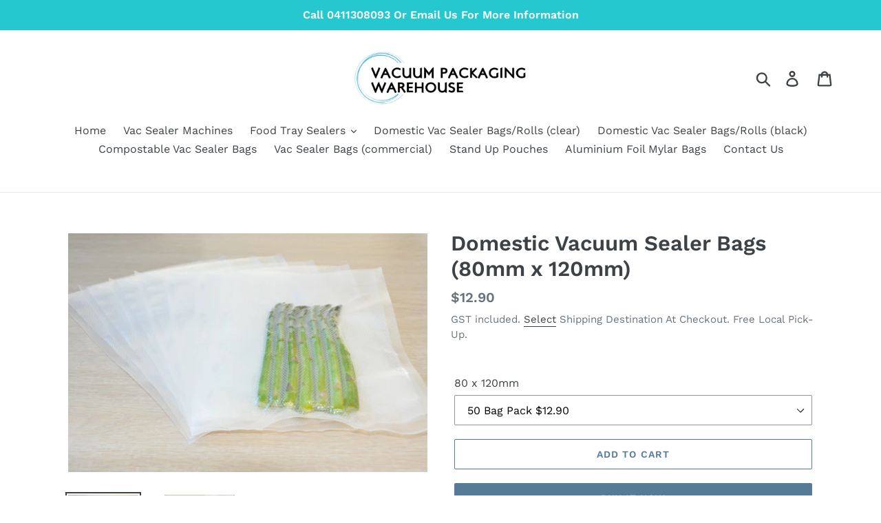

--- FILE ---
content_type: text/html; charset=utf-8
request_url: https://vacuumpackagingwarehouse.com.au/products/domestic-vacuum-sealer-bags-80mm-x-120mm
body_size: 19590
content:
<!doctype html>
<html class="no-js" lang="en">
<head>
  <meta name="google-site-verification" content="pleU2mTFbpm79stR4hkRFzB6bWzY534y-cHjvC4QJWg" />  

  <meta charset="utf-8">
  <meta http-equiv="X-UA-Compatible" content="IE=edge,chrome=1">
  <meta name="viewport" content="width=device-width,initial-scale=1">
  <meta name="theme-color" content="#557b97">
  <link rel="canonical" href="https://vacuumpackagingwarehouse.com.au/products/domestic-vacuum-sealer-bags-80mm-x-120mm"><link rel="shortcut icon" href="//vacuumpackagingwarehouse.com.au/cdn/shop/files/VPW_32x32.jpg?v=1614288860" type="image/png"><title>Domestic Vacuum Sealer Bags (80mmx120mm) | Vacuum Packaging Warehouse</title><meta name="description" content="Our premium food vacuum seal bags (sometimes called &quot;channel bags&quot; or &quot;embossed bags&quot;) are food safe &amp; BPA free. Biggest range, at best prices - save $$$. Keep food fresh for up to 3-5 times longer. Our vacuum sealing bags come in many sizes. Work perfectly with our home style vacuum sealing machines."><!-- /snippets/social-meta-tags.liquid -->




<meta property="og:site_name" content="Vacuum Packaging Warehouse">
<meta property="og:url" content="https://vacuumpackagingwarehouse.com.au/products/domestic-vacuum-sealer-bags-80mm-x-120mm">
<meta property="og:title" content="Domestic Vacuum Sealer Bags (80mm x 120mm)">
<meta property="og:type" content="product">
<meta property="og:description" content="Our premium food vacuum seal bags (sometimes called &quot;channel bags&quot; or &quot;embossed bags&quot;) are food safe &amp; BPA free. Biggest range, at best prices - save $$$. Keep food fresh for up to 3-5 times longer. Our vacuum sealing bags come in many sizes. Work perfectly with our home style vacuum sealing machines.">

  <meta property="og:price:amount" content="12.90">
  <meta property="og:price:currency" content="AUD">

<meta property="og:image" content="http://vacuumpackagingwarehouse.com.au/cdn/shop/products/DSC_0804_c9626324-d678-4f63-8233-1caa86239518_1200x1200.JPG?v=1622194552"><meta property="og:image" content="http://vacuumpackagingwarehouse.com.au/cdn/shop/products/DSC_0773_71cf571f-52b5-44ea-8e7a-de205badabc8_1200x1200.JPG?v=1622194552">
<meta property="og:image:secure_url" content="https://vacuumpackagingwarehouse.com.au/cdn/shop/products/DSC_0804_c9626324-d678-4f63-8233-1caa86239518_1200x1200.JPG?v=1622194552"><meta property="og:image:secure_url" content="https://vacuumpackagingwarehouse.com.au/cdn/shop/products/DSC_0773_71cf571f-52b5-44ea-8e7a-de205badabc8_1200x1200.JPG?v=1622194552">


<meta name="twitter:card" content="summary_large_image">
<meta name="twitter:title" content="Domestic Vacuum Sealer Bags (80mm x 120mm)">
<meta name="twitter:description" content="Our premium food vacuum seal bags (sometimes called &quot;channel bags&quot; or &quot;embossed bags&quot;) are food safe &amp; BPA free. Biggest range, at best prices - save $$$. Keep food fresh for up to 3-5 times longer. Our vacuum sealing bags come in many sizes. Work perfectly with our home style vacuum sealing machines.">


  <link href="//vacuumpackagingwarehouse.com.au/cdn/shop/t/1/assets/theme.scss.css?v=134327939809293273431766537146" rel="stylesheet" type="text/css" media="all" />

  <script>
    var theme = {
      strings: {
        addToCart: "Add to cart",
        soldOut: "Sold out",
        unavailable: "Unavailable",
        regularPrice: "Regular price",
        sale: "Sale",
        showMore: "Show More",
        showLess: "Show Less",
        addressError: "Error looking up that address",
        addressNoResults: "No results for that address",
        addressQueryLimit: "You have exceeded the Google API usage limit. Consider upgrading to a \u003ca href=\"https:\/\/developers.google.com\/maps\/premium\/usage-limits\"\u003ePremium Plan\u003c\/a\u003e.",
        authError: "There was a problem authenticating your Google Maps account.",
        newWindow: "Opens in a new window.",
        external: "Opens external website.",
        newWindowExternal: "Opens external website in a new window."
      },
      moneyFormat: "${{amount}}"
    }

    document.documentElement.className = document.documentElement.className.replace('no-js', 'js');
  </script><script src="//vacuumpackagingwarehouse.com.au/cdn/shop/t/1/assets/lazysizes.js?v=68441465964607740661544162322" async="async"></script>
  <script src="//vacuumpackagingwarehouse.com.au/cdn/shop/t/1/assets/vendor.js?v=121857302354663160541544162322" defer="defer"></script>
  <script src="//vacuumpackagingwarehouse.com.au/cdn/shop/t/1/assets/theme.js?v=12513799077045517171639408406" defer="defer"></script>

  <script>window.performance && window.performance.mark && window.performance.mark('shopify.content_for_header.start');</script><meta id="shopify-digital-wallet" name="shopify-digital-wallet" content="/8037695588/digital_wallets/dialog">
<meta name="shopify-checkout-api-token" content="0227756b84b5131ac7cd7f0e9aa5d634">
<meta id="in-context-paypal-metadata" data-shop-id="8037695588" data-venmo-supported="false" data-environment="production" data-locale="en_US" data-paypal-v4="true" data-currency="AUD">
<link rel="alternate" type="application/json+oembed" href="https://vacuumpackagingwarehouse.com.au/products/domestic-vacuum-sealer-bags-80mm-x-120mm.oembed">
<script async="async" src="/checkouts/internal/preloads.js?locale=en-AU"></script>
<script id="shopify-features" type="application/json">{"accessToken":"0227756b84b5131ac7cd7f0e9aa5d634","betas":["rich-media-storefront-analytics"],"domain":"vacuumpackagingwarehouse.com.au","predictiveSearch":true,"shopId":8037695588,"locale":"en"}</script>
<script>var Shopify = Shopify || {};
Shopify.shop = "vacuum-packaging-warehouse.myshopify.com";
Shopify.locale = "en";
Shopify.currency = {"active":"AUD","rate":"1.0"};
Shopify.country = "AU";
Shopify.theme = {"name":"Debut","id":42441048164,"schema_name":"Debut","schema_version":"11.0.1","theme_store_id":796,"role":"main"};
Shopify.theme.handle = "null";
Shopify.theme.style = {"id":null,"handle":null};
Shopify.cdnHost = "vacuumpackagingwarehouse.com.au/cdn";
Shopify.routes = Shopify.routes || {};
Shopify.routes.root = "/";</script>
<script type="module">!function(o){(o.Shopify=o.Shopify||{}).modules=!0}(window);</script>
<script>!function(o){function n(){var o=[];function n(){o.push(Array.prototype.slice.apply(arguments))}return n.q=o,n}var t=o.Shopify=o.Shopify||{};t.loadFeatures=n(),t.autoloadFeatures=n()}(window);</script>
<script id="shop-js-analytics" type="application/json">{"pageType":"product"}</script>
<script defer="defer" async type="module" src="//vacuumpackagingwarehouse.com.au/cdn/shopifycloud/shop-js/modules/v2/client.init-shop-cart-sync_BT-GjEfc.en.esm.js"></script>
<script defer="defer" async type="module" src="//vacuumpackagingwarehouse.com.au/cdn/shopifycloud/shop-js/modules/v2/chunk.common_D58fp_Oc.esm.js"></script>
<script defer="defer" async type="module" src="//vacuumpackagingwarehouse.com.au/cdn/shopifycloud/shop-js/modules/v2/chunk.modal_xMitdFEc.esm.js"></script>
<script type="module">
  await import("//vacuumpackagingwarehouse.com.au/cdn/shopifycloud/shop-js/modules/v2/client.init-shop-cart-sync_BT-GjEfc.en.esm.js");
await import("//vacuumpackagingwarehouse.com.au/cdn/shopifycloud/shop-js/modules/v2/chunk.common_D58fp_Oc.esm.js");
await import("//vacuumpackagingwarehouse.com.au/cdn/shopifycloud/shop-js/modules/v2/chunk.modal_xMitdFEc.esm.js");

  window.Shopify.SignInWithShop?.initShopCartSync?.({"fedCMEnabled":true,"windoidEnabled":true});

</script>
<script>(function() {
  var isLoaded = false;
  function asyncLoad() {
    if (isLoaded) return;
    isLoaded = true;
    var urls = ["https:\/\/a.mailmunch.co\/widgets\/site-1037285-1499de4ff8f71458d31ba3e70a45bd511a723700.js?shop=vacuum-packaging-warehouse.myshopify.com"];
    for (var i = 0; i < urls.length; i++) {
      var s = document.createElement('script');
      s.type = 'text/javascript';
      s.async = true;
      s.src = urls[i];
      var x = document.getElementsByTagName('script')[0];
      x.parentNode.insertBefore(s, x);
    }
  };
  if(window.attachEvent) {
    window.attachEvent('onload', asyncLoad);
  } else {
    window.addEventListener('load', asyncLoad, false);
  }
})();</script>
<script id="__st">var __st={"a":8037695588,"offset":39600,"reqid":"8c9280f0-1534-4834-aeb3-2a21e67d67c5-1769223256","pageurl":"vacuumpackagingwarehouse.com.au\/products\/domestic-vacuum-sealer-bags-80mm-x-120mm","u":"2af670911b5c","p":"product","rtyp":"product","rid":6755900752033};</script>
<script>window.ShopifyPaypalV4VisibilityTracking = true;</script>
<script id="form-persister">!function(){'use strict';const t='contact',e='new_comment',n=[[t,t],['blogs',e],['comments',e],[t,'customer']],o='password',r='form_key',c=['recaptcha-v3-token','g-recaptcha-response','h-captcha-response',o],s=()=>{try{return window.sessionStorage}catch{return}},i='__shopify_v',u=t=>t.elements[r],a=function(){const t=[...n].map((([t,e])=>`form[action*='/${t}']:not([data-nocaptcha='true']) input[name='form_type'][value='${e}']`)).join(',');var e;return e=t,()=>e?[...document.querySelectorAll(e)].map((t=>t.form)):[]}();function m(t){const e=u(t);a().includes(t)&&(!e||!e.value)&&function(t){try{if(!s())return;!function(t){const e=s();if(!e)return;const n=u(t);if(!n)return;const o=n.value;o&&e.removeItem(o)}(t);const e=Array.from(Array(32),(()=>Math.random().toString(36)[2])).join('');!function(t,e){u(t)||t.append(Object.assign(document.createElement('input'),{type:'hidden',name:r})),t.elements[r].value=e}(t,e),function(t,e){const n=s();if(!n)return;const r=[...t.querySelectorAll(`input[type='${o}']`)].map((({name:t})=>t)),u=[...c,...r],a={};for(const[o,c]of new FormData(t).entries())u.includes(o)||(a[o]=c);n.setItem(e,JSON.stringify({[i]:1,action:t.action,data:a}))}(t,e)}catch(e){console.error('failed to persist form',e)}}(t)}const f=t=>{if('true'===t.dataset.persistBound)return;const e=function(t,e){const n=function(t){return'function'==typeof t.submit?t.submit:HTMLFormElement.prototype.submit}(t).bind(t);return function(){let t;return()=>{t||(t=!0,(()=>{try{e(),n()}catch(t){(t=>{console.error('form submit failed',t)})(t)}})(),setTimeout((()=>t=!1),250))}}()}(t,(()=>{m(t)}));!function(t,e){if('function'==typeof t.submit&&'function'==typeof e)try{t.submit=e}catch{}}(t,e),t.addEventListener('submit',(t=>{t.preventDefault(),e()})),t.dataset.persistBound='true'};!function(){function t(t){const e=(t=>{const e=t.target;return e instanceof HTMLFormElement?e:e&&e.form})(t);e&&m(e)}document.addEventListener('submit',t),document.addEventListener('DOMContentLoaded',(()=>{const e=a();for(const t of e)f(t);var n;n=document.body,new window.MutationObserver((t=>{for(const e of t)if('childList'===e.type&&e.addedNodes.length)for(const t of e.addedNodes)1===t.nodeType&&'FORM'===t.tagName&&a().includes(t)&&f(t)})).observe(n,{childList:!0,subtree:!0,attributes:!1}),document.removeEventListener('submit',t)}))}()}();</script>
<script integrity="sha256-4kQ18oKyAcykRKYeNunJcIwy7WH5gtpwJnB7kiuLZ1E=" data-source-attribution="shopify.loadfeatures" defer="defer" src="//vacuumpackagingwarehouse.com.au/cdn/shopifycloud/storefront/assets/storefront/load_feature-a0a9edcb.js" crossorigin="anonymous"></script>
<script data-source-attribution="shopify.dynamic_checkout.dynamic.init">var Shopify=Shopify||{};Shopify.PaymentButton=Shopify.PaymentButton||{isStorefrontPortableWallets:!0,init:function(){window.Shopify.PaymentButton.init=function(){};var t=document.createElement("script");t.src="https://vacuumpackagingwarehouse.com.au/cdn/shopifycloud/portable-wallets/latest/portable-wallets.en.js",t.type="module",document.head.appendChild(t)}};
</script>
<script data-source-attribution="shopify.dynamic_checkout.buyer_consent">
  function portableWalletsHideBuyerConsent(e){var t=document.getElementById("shopify-buyer-consent"),n=document.getElementById("shopify-subscription-policy-button");t&&n&&(t.classList.add("hidden"),t.setAttribute("aria-hidden","true"),n.removeEventListener("click",e))}function portableWalletsShowBuyerConsent(e){var t=document.getElementById("shopify-buyer-consent"),n=document.getElementById("shopify-subscription-policy-button");t&&n&&(t.classList.remove("hidden"),t.removeAttribute("aria-hidden"),n.addEventListener("click",e))}window.Shopify?.PaymentButton&&(window.Shopify.PaymentButton.hideBuyerConsent=portableWalletsHideBuyerConsent,window.Shopify.PaymentButton.showBuyerConsent=portableWalletsShowBuyerConsent);
</script>
<script>
  function portableWalletsCleanup(e){e&&e.src&&console.error("Failed to load portable wallets script "+e.src);var t=document.querySelectorAll("shopify-accelerated-checkout .shopify-payment-button__skeleton, shopify-accelerated-checkout-cart .wallet-cart-button__skeleton"),e=document.getElementById("shopify-buyer-consent");for(let e=0;e<t.length;e++)t[e].remove();e&&e.remove()}function portableWalletsNotLoadedAsModule(e){e instanceof ErrorEvent&&"string"==typeof e.message&&e.message.includes("import.meta")&&"string"==typeof e.filename&&e.filename.includes("portable-wallets")&&(window.removeEventListener("error",portableWalletsNotLoadedAsModule),window.Shopify.PaymentButton.failedToLoad=e,"loading"===document.readyState?document.addEventListener("DOMContentLoaded",window.Shopify.PaymentButton.init):window.Shopify.PaymentButton.init())}window.addEventListener("error",portableWalletsNotLoadedAsModule);
</script>

<script type="module" src="https://vacuumpackagingwarehouse.com.au/cdn/shopifycloud/portable-wallets/latest/portable-wallets.en.js" onError="portableWalletsCleanup(this)" crossorigin="anonymous"></script>
<script nomodule>
  document.addEventListener("DOMContentLoaded", portableWalletsCleanup);
</script>

<link id="shopify-accelerated-checkout-styles" rel="stylesheet" media="screen" href="https://vacuumpackagingwarehouse.com.au/cdn/shopifycloud/portable-wallets/latest/accelerated-checkout-backwards-compat.css" crossorigin="anonymous">
<style id="shopify-accelerated-checkout-cart">
        #shopify-buyer-consent {
  margin-top: 1em;
  display: inline-block;
  width: 100%;
}

#shopify-buyer-consent.hidden {
  display: none;
}

#shopify-subscription-policy-button {
  background: none;
  border: none;
  padding: 0;
  text-decoration: underline;
  font-size: inherit;
  cursor: pointer;
}

#shopify-subscription-policy-button::before {
  box-shadow: none;
}

      </style>

<script>window.performance && window.performance.mark && window.performance.mark('shopify.content_for_header.end');</script>
<link href="https://monorail-edge.shopifysvc.com" rel="dns-prefetch">
<script>(function(){if ("sendBeacon" in navigator && "performance" in window) {try {var session_token_from_headers = performance.getEntriesByType('navigation')[0].serverTiming.find(x => x.name == '_s').description;} catch {var session_token_from_headers = undefined;}var session_cookie_matches = document.cookie.match(/_shopify_s=([^;]*)/);var session_token_from_cookie = session_cookie_matches && session_cookie_matches.length === 2 ? session_cookie_matches[1] : "";var session_token = session_token_from_headers || session_token_from_cookie || "";function handle_abandonment_event(e) {var entries = performance.getEntries().filter(function(entry) {return /monorail-edge.shopifysvc.com/.test(entry.name);});if (!window.abandonment_tracked && entries.length === 0) {window.abandonment_tracked = true;var currentMs = Date.now();var navigation_start = performance.timing.navigationStart;var payload = {shop_id: 8037695588,url: window.location.href,navigation_start,duration: currentMs - navigation_start,session_token,page_type: "product"};window.navigator.sendBeacon("https://monorail-edge.shopifysvc.com/v1/produce", JSON.stringify({schema_id: "online_store_buyer_site_abandonment/1.1",payload: payload,metadata: {event_created_at_ms: currentMs,event_sent_at_ms: currentMs}}));}}window.addEventListener('pagehide', handle_abandonment_event);}}());</script>
<script id="web-pixels-manager-setup">(function e(e,d,r,n,o){if(void 0===o&&(o={}),!Boolean(null===(a=null===(i=window.Shopify)||void 0===i?void 0:i.analytics)||void 0===a?void 0:a.replayQueue)){var i,a;window.Shopify=window.Shopify||{};var t=window.Shopify;t.analytics=t.analytics||{};var s=t.analytics;s.replayQueue=[],s.publish=function(e,d,r){return s.replayQueue.push([e,d,r]),!0};try{self.performance.mark("wpm:start")}catch(e){}var l=function(){var e={modern:/Edge?\/(1{2}[4-9]|1[2-9]\d|[2-9]\d{2}|\d{4,})\.\d+(\.\d+|)|Firefox\/(1{2}[4-9]|1[2-9]\d|[2-9]\d{2}|\d{4,})\.\d+(\.\d+|)|Chrom(ium|e)\/(9{2}|\d{3,})\.\d+(\.\d+|)|(Maci|X1{2}).+ Version\/(15\.\d+|(1[6-9]|[2-9]\d|\d{3,})\.\d+)([,.]\d+|)( \(\w+\)|)( Mobile\/\w+|) Safari\/|Chrome.+OPR\/(9{2}|\d{3,})\.\d+\.\d+|(CPU[ +]OS|iPhone[ +]OS|CPU[ +]iPhone|CPU IPhone OS|CPU iPad OS)[ +]+(15[._]\d+|(1[6-9]|[2-9]\d|\d{3,})[._]\d+)([._]\d+|)|Android:?[ /-](13[3-9]|1[4-9]\d|[2-9]\d{2}|\d{4,})(\.\d+|)(\.\d+|)|Android.+Firefox\/(13[5-9]|1[4-9]\d|[2-9]\d{2}|\d{4,})\.\d+(\.\d+|)|Android.+Chrom(ium|e)\/(13[3-9]|1[4-9]\d|[2-9]\d{2}|\d{4,})\.\d+(\.\d+|)|SamsungBrowser\/([2-9]\d|\d{3,})\.\d+/,legacy:/Edge?\/(1[6-9]|[2-9]\d|\d{3,})\.\d+(\.\d+|)|Firefox\/(5[4-9]|[6-9]\d|\d{3,})\.\d+(\.\d+|)|Chrom(ium|e)\/(5[1-9]|[6-9]\d|\d{3,})\.\d+(\.\d+|)([\d.]+$|.*Safari\/(?![\d.]+ Edge\/[\d.]+$))|(Maci|X1{2}).+ Version\/(10\.\d+|(1[1-9]|[2-9]\d|\d{3,})\.\d+)([,.]\d+|)( \(\w+\)|)( Mobile\/\w+|) Safari\/|Chrome.+OPR\/(3[89]|[4-9]\d|\d{3,})\.\d+\.\d+|(CPU[ +]OS|iPhone[ +]OS|CPU[ +]iPhone|CPU IPhone OS|CPU iPad OS)[ +]+(10[._]\d+|(1[1-9]|[2-9]\d|\d{3,})[._]\d+)([._]\d+|)|Android:?[ /-](13[3-9]|1[4-9]\d|[2-9]\d{2}|\d{4,})(\.\d+|)(\.\d+|)|Mobile Safari.+OPR\/([89]\d|\d{3,})\.\d+\.\d+|Android.+Firefox\/(13[5-9]|1[4-9]\d|[2-9]\d{2}|\d{4,})\.\d+(\.\d+|)|Android.+Chrom(ium|e)\/(13[3-9]|1[4-9]\d|[2-9]\d{2}|\d{4,})\.\d+(\.\d+|)|Android.+(UC? ?Browser|UCWEB|U3)[ /]?(15\.([5-9]|\d{2,})|(1[6-9]|[2-9]\d|\d{3,})\.\d+)\.\d+|SamsungBrowser\/(5\.\d+|([6-9]|\d{2,})\.\d+)|Android.+MQ{2}Browser\/(14(\.(9|\d{2,})|)|(1[5-9]|[2-9]\d|\d{3,})(\.\d+|))(\.\d+|)|K[Aa][Ii]OS\/(3\.\d+|([4-9]|\d{2,})\.\d+)(\.\d+|)/},d=e.modern,r=e.legacy,n=navigator.userAgent;return n.match(d)?"modern":n.match(r)?"legacy":"unknown"}(),u="modern"===l?"modern":"legacy",c=(null!=n?n:{modern:"",legacy:""})[u],f=function(e){return[e.baseUrl,"/wpm","/b",e.hashVersion,"modern"===e.buildTarget?"m":"l",".js"].join("")}({baseUrl:d,hashVersion:r,buildTarget:u}),m=function(e){var d=e.version,r=e.bundleTarget,n=e.surface,o=e.pageUrl,i=e.monorailEndpoint;return{emit:function(e){var a=e.status,t=e.errorMsg,s=(new Date).getTime(),l=JSON.stringify({metadata:{event_sent_at_ms:s},events:[{schema_id:"web_pixels_manager_load/3.1",payload:{version:d,bundle_target:r,page_url:o,status:a,surface:n,error_msg:t},metadata:{event_created_at_ms:s}}]});if(!i)return console&&console.warn&&console.warn("[Web Pixels Manager] No Monorail endpoint provided, skipping logging."),!1;try{return self.navigator.sendBeacon.bind(self.navigator)(i,l)}catch(e){}var u=new XMLHttpRequest;try{return u.open("POST",i,!0),u.setRequestHeader("Content-Type","text/plain"),u.send(l),!0}catch(e){return console&&console.warn&&console.warn("[Web Pixels Manager] Got an unhandled error while logging to Monorail."),!1}}}}({version:r,bundleTarget:l,surface:e.surface,pageUrl:self.location.href,monorailEndpoint:e.monorailEndpoint});try{o.browserTarget=l,function(e){var d=e.src,r=e.async,n=void 0===r||r,o=e.onload,i=e.onerror,a=e.sri,t=e.scriptDataAttributes,s=void 0===t?{}:t,l=document.createElement("script"),u=document.querySelector("head"),c=document.querySelector("body");if(l.async=n,l.src=d,a&&(l.integrity=a,l.crossOrigin="anonymous"),s)for(var f in s)if(Object.prototype.hasOwnProperty.call(s,f))try{l.dataset[f]=s[f]}catch(e){}if(o&&l.addEventListener("load",o),i&&l.addEventListener("error",i),u)u.appendChild(l);else{if(!c)throw new Error("Did not find a head or body element to append the script");c.appendChild(l)}}({src:f,async:!0,onload:function(){if(!function(){var e,d;return Boolean(null===(d=null===(e=window.Shopify)||void 0===e?void 0:e.analytics)||void 0===d?void 0:d.initialized)}()){var d=window.webPixelsManager.init(e)||void 0;if(d){var r=window.Shopify.analytics;r.replayQueue.forEach((function(e){var r=e[0],n=e[1],o=e[2];d.publishCustomEvent(r,n,o)})),r.replayQueue=[],r.publish=d.publishCustomEvent,r.visitor=d.visitor,r.initialized=!0}}},onerror:function(){return m.emit({status:"failed",errorMsg:"".concat(f," has failed to load")})},sri:function(e){var d=/^sha384-[A-Za-z0-9+/=]+$/;return"string"==typeof e&&d.test(e)}(c)?c:"",scriptDataAttributes:o}),m.emit({status:"loading"})}catch(e){m.emit({status:"failed",errorMsg:(null==e?void 0:e.message)||"Unknown error"})}}})({shopId: 8037695588,storefrontBaseUrl: "https://vacuumpackagingwarehouse.com.au",extensionsBaseUrl: "https://extensions.shopifycdn.com/cdn/shopifycloud/web-pixels-manager",monorailEndpoint: "https://monorail-edge.shopifysvc.com/unstable/produce_batch",surface: "storefront-renderer",enabledBetaFlags: ["2dca8a86"],webPixelsConfigList: [{"id":"89358497","eventPayloadVersion":"v1","runtimeContext":"LAX","scriptVersion":"1","type":"CUSTOM","privacyPurposes":["ANALYTICS"],"name":"Google Analytics tag (migrated)"},{"id":"shopify-app-pixel","configuration":"{}","eventPayloadVersion":"v1","runtimeContext":"STRICT","scriptVersion":"0450","apiClientId":"shopify-pixel","type":"APP","privacyPurposes":["ANALYTICS","MARKETING"]},{"id":"shopify-custom-pixel","eventPayloadVersion":"v1","runtimeContext":"LAX","scriptVersion":"0450","apiClientId":"shopify-pixel","type":"CUSTOM","privacyPurposes":["ANALYTICS","MARKETING"]}],isMerchantRequest: false,initData: {"shop":{"name":"Vacuum Packaging Warehouse","paymentSettings":{"currencyCode":"AUD"},"myshopifyDomain":"vacuum-packaging-warehouse.myshopify.com","countryCode":"AU","storefrontUrl":"https:\/\/vacuumpackagingwarehouse.com.au"},"customer":null,"cart":null,"checkout":null,"productVariants":[{"price":{"amount":12.9,"currencyCode":"AUD"},"product":{"title":"Domestic Vacuum Sealer Bags (80mm x 120mm)","vendor":"Vacuum Packaging Warehouse","id":"6755900752033","untranslatedTitle":"Domestic Vacuum Sealer Bags (80mm x 120mm)","url":"\/products\/domestic-vacuum-sealer-bags-80mm-x-120mm","type":"Bags (home)"},"id":"40013999407265","image":{"src":"\/\/vacuumpackagingwarehouse.com.au\/cdn\/shop\/products\/DSC_0804_c9626324-d678-4f63-8233-1caa86239518.JPG?v=1622194552"},"sku":null,"title":"50 Bag Pack $12.90","untranslatedTitle":"50 Bag Pack $12.90"},{"price":{"amount":16.9,"currencyCode":"AUD"},"product":{"title":"Domestic Vacuum Sealer Bags (80mm x 120mm)","vendor":"Vacuum Packaging Warehouse","id":"6755900752033","untranslatedTitle":"Domestic Vacuum Sealer Bags (80mm x 120mm)","url":"\/products\/domestic-vacuum-sealer-bags-80mm-x-120mm","type":"Bags (home)"},"id":"40013999440033","image":{"src":"\/\/vacuumpackagingwarehouse.com.au\/cdn\/shop\/products\/DSC_0804_c9626324-d678-4f63-8233-1caa86239518.JPG?v=1622194552"},"sku":null,"title":"100 Bag Pack $16.90","untranslatedTitle":"100 Bag Pack $16.90"},{"price":{"amount":32.9,"currencyCode":"AUD"},"product":{"title":"Domestic Vacuum Sealer Bags (80mm x 120mm)","vendor":"Vacuum Packaging Warehouse","id":"6755900752033","untranslatedTitle":"Domestic Vacuum Sealer Bags (80mm x 120mm)","url":"\/products\/domestic-vacuum-sealer-bags-80mm-x-120mm","type":"Bags (home)"},"id":"40013999472801","image":{"src":"\/\/vacuumpackagingwarehouse.com.au\/cdn\/shop\/products\/DSC_0804_c9626324-d678-4f63-8233-1caa86239518.JPG?v=1622194552"},"sku":null,"title":"200 Bag Pack $32.90","untranslatedTitle":"200 Bag Pack $32.90"},{"price":{"amount":45.9,"currencyCode":"AUD"},"product":{"title":"Domestic Vacuum Sealer Bags (80mm x 120mm)","vendor":"Vacuum Packaging Warehouse","id":"6755900752033","untranslatedTitle":"Domestic Vacuum Sealer Bags (80mm x 120mm)","url":"\/products\/domestic-vacuum-sealer-bags-80mm-x-120mm","type":"Bags (home)"},"id":"40013999505569","image":{"src":"\/\/vacuumpackagingwarehouse.com.au\/cdn\/shop\/products\/DSC_0804_c9626324-d678-4f63-8233-1caa86239518.JPG?v=1622194552"},"sku":null,"title":"300 Bag Pack $45.90","untranslatedTitle":"300 Bag Pack $45.90"},{"price":{"amount":71.9,"currencyCode":"AUD"},"product":{"title":"Domestic Vacuum Sealer Bags (80mm x 120mm)","vendor":"Vacuum Packaging Warehouse","id":"6755900752033","untranslatedTitle":"Domestic Vacuum Sealer Bags (80mm x 120mm)","url":"\/products\/domestic-vacuum-sealer-bags-80mm-x-120mm","type":"Bags (home)"},"id":"40013999538337","image":{"src":"\/\/vacuumpackagingwarehouse.com.au\/cdn\/shop\/products\/DSC_0804_c9626324-d678-4f63-8233-1caa86239518.JPG?v=1622194552"},"sku":null,"title":"500 Bag Pack $71.90","untranslatedTitle":"500 Bag Pack $71.90"}],"purchasingCompany":null},},"https://vacuumpackagingwarehouse.com.au/cdn","fcfee988w5aeb613cpc8e4bc33m6693e112",{"modern":"","legacy":""},{"shopId":"8037695588","storefrontBaseUrl":"https:\/\/vacuumpackagingwarehouse.com.au","extensionBaseUrl":"https:\/\/extensions.shopifycdn.com\/cdn\/shopifycloud\/web-pixels-manager","surface":"storefront-renderer","enabledBetaFlags":"[\"2dca8a86\"]","isMerchantRequest":"false","hashVersion":"fcfee988w5aeb613cpc8e4bc33m6693e112","publish":"custom","events":"[[\"page_viewed\",{}],[\"product_viewed\",{\"productVariant\":{\"price\":{\"amount\":12.9,\"currencyCode\":\"AUD\"},\"product\":{\"title\":\"Domestic Vacuum Sealer Bags (80mm x 120mm)\",\"vendor\":\"Vacuum Packaging Warehouse\",\"id\":\"6755900752033\",\"untranslatedTitle\":\"Domestic Vacuum Sealer Bags (80mm x 120mm)\",\"url\":\"\/products\/domestic-vacuum-sealer-bags-80mm-x-120mm\",\"type\":\"Bags (home)\"},\"id\":\"40013999407265\",\"image\":{\"src\":\"\/\/vacuumpackagingwarehouse.com.au\/cdn\/shop\/products\/DSC_0804_c9626324-d678-4f63-8233-1caa86239518.JPG?v=1622194552\"},\"sku\":null,\"title\":\"50 Bag Pack $12.90\",\"untranslatedTitle\":\"50 Bag Pack $12.90\"}}]]"});</script><script>
  window.ShopifyAnalytics = window.ShopifyAnalytics || {};
  window.ShopifyAnalytics.meta = window.ShopifyAnalytics.meta || {};
  window.ShopifyAnalytics.meta.currency = 'AUD';
  var meta = {"product":{"id":6755900752033,"gid":"gid:\/\/shopify\/Product\/6755900752033","vendor":"Vacuum Packaging Warehouse","type":"Bags (home)","handle":"domestic-vacuum-sealer-bags-80mm-x-120mm","variants":[{"id":40013999407265,"price":1290,"name":"Domestic Vacuum Sealer Bags (80mm x 120mm) - 50 Bag Pack $12.90","public_title":"50 Bag Pack $12.90","sku":null},{"id":40013999440033,"price":1690,"name":"Domestic Vacuum Sealer Bags (80mm x 120mm) - 100 Bag Pack $16.90","public_title":"100 Bag Pack $16.90","sku":null},{"id":40013999472801,"price":3290,"name":"Domestic Vacuum Sealer Bags (80mm x 120mm) - 200 Bag Pack $32.90","public_title":"200 Bag Pack $32.90","sku":null},{"id":40013999505569,"price":4590,"name":"Domestic Vacuum Sealer Bags (80mm x 120mm) - 300 Bag Pack $45.90","public_title":"300 Bag Pack $45.90","sku":null},{"id":40013999538337,"price":7190,"name":"Domestic Vacuum Sealer Bags (80mm x 120mm) - 500 Bag Pack $71.90","public_title":"500 Bag Pack $71.90","sku":null}],"remote":false},"page":{"pageType":"product","resourceType":"product","resourceId":6755900752033,"requestId":"8c9280f0-1534-4834-aeb3-2a21e67d67c5-1769223256"}};
  for (var attr in meta) {
    window.ShopifyAnalytics.meta[attr] = meta[attr];
  }
</script>
<script class="analytics">
  (function () {
    var customDocumentWrite = function(content) {
      var jquery = null;

      if (window.jQuery) {
        jquery = window.jQuery;
      } else if (window.Checkout && window.Checkout.$) {
        jquery = window.Checkout.$;
      }

      if (jquery) {
        jquery('body').append(content);
      }
    };

    var hasLoggedConversion = function(token) {
      if (token) {
        return document.cookie.indexOf('loggedConversion=' + token) !== -1;
      }
      return false;
    }

    var setCookieIfConversion = function(token) {
      if (token) {
        var twoMonthsFromNow = new Date(Date.now());
        twoMonthsFromNow.setMonth(twoMonthsFromNow.getMonth() + 2);

        document.cookie = 'loggedConversion=' + token + '; expires=' + twoMonthsFromNow;
      }
    }

    var trekkie = window.ShopifyAnalytics.lib = window.trekkie = window.trekkie || [];
    if (trekkie.integrations) {
      return;
    }
    trekkie.methods = [
      'identify',
      'page',
      'ready',
      'track',
      'trackForm',
      'trackLink'
    ];
    trekkie.factory = function(method) {
      return function() {
        var args = Array.prototype.slice.call(arguments);
        args.unshift(method);
        trekkie.push(args);
        return trekkie;
      };
    };
    for (var i = 0; i < trekkie.methods.length; i++) {
      var key = trekkie.methods[i];
      trekkie[key] = trekkie.factory(key);
    }
    trekkie.load = function(config) {
      trekkie.config = config || {};
      trekkie.config.initialDocumentCookie = document.cookie;
      var first = document.getElementsByTagName('script')[0];
      var script = document.createElement('script');
      script.type = 'text/javascript';
      script.onerror = function(e) {
        var scriptFallback = document.createElement('script');
        scriptFallback.type = 'text/javascript';
        scriptFallback.onerror = function(error) {
                var Monorail = {
      produce: function produce(monorailDomain, schemaId, payload) {
        var currentMs = new Date().getTime();
        var event = {
          schema_id: schemaId,
          payload: payload,
          metadata: {
            event_created_at_ms: currentMs,
            event_sent_at_ms: currentMs
          }
        };
        return Monorail.sendRequest("https://" + monorailDomain + "/v1/produce", JSON.stringify(event));
      },
      sendRequest: function sendRequest(endpointUrl, payload) {
        // Try the sendBeacon API
        if (window && window.navigator && typeof window.navigator.sendBeacon === 'function' && typeof window.Blob === 'function' && !Monorail.isIos12()) {
          var blobData = new window.Blob([payload], {
            type: 'text/plain'
          });

          if (window.navigator.sendBeacon(endpointUrl, blobData)) {
            return true;
          } // sendBeacon was not successful

        } // XHR beacon

        var xhr = new XMLHttpRequest();

        try {
          xhr.open('POST', endpointUrl);
          xhr.setRequestHeader('Content-Type', 'text/plain');
          xhr.send(payload);
        } catch (e) {
          console.log(e);
        }

        return false;
      },
      isIos12: function isIos12() {
        return window.navigator.userAgent.lastIndexOf('iPhone; CPU iPhone OS 12_') !== -1 || window.navigator.userAgent.lastIndexOf('iPad; CPU OS 12_') !== -1;
      }
    };
    Monorail.produce('monorail-edge.shopifysvc.com',
      'trekkie_storefront_load_errors/1.1',
      {shop_id: 8037695588,
      theme_id: 42441048164,
      app_name: "storefront",
      context_url: window.location.href,
      source_url: "//vacuumpackagingwarehouse.com.au/cdn/s/trekkie.storefront.8d95595f799fbf7e1d32231b9a28fd43b70c67d3.min.js"});

        };
        scriptFallback.async = true;
        scriptFallback.src = '//vacuumpackagingwarehouse.com.au/cdn/s/trekkie.storefront.8d95595f799fbf7e1d32231b9a28fd43b70c67d3.min.js';
        first.parentNode.insertBefore(scriptFallback, first);
      };
      script.async = true;
      script.src = '//vacuumpackagingwarehouse.com.au/cdn/s/trekkie.storefront.8d95595f799fbf7e1d32231b9a28fd43b70c67d3.min.js';
      first.parentNode.insertBefore(script, first);
    };
    trekkie.load(
      {"Trekkie":{"appName":"storefront","development":false,"defaultAttributes":{"shopId":8037695588,"isMerchantRequest":null,"themeId":42441048164,"themeCityHash":"16626829884155634597","contentLanguage":"en","currency":"AUD","eventMetadataId":"f25b4cd3-42e9-4ec0-93c0-6df163692f0e"},"isServerSideCookieWritingEnabled":true,"monorailRegion":"shop_domain","enabledBetaFlags":["65f19447"]},"Session Attribution":{},"S2S":{"facebookCapiEnabled":false,"source":"trekkie-storefront-renderer","apiClientId":580111}}
    );

    var loaded = false;
    trekkie.ready(function() {
      if (loaded) return;
      loaded = true;

      window.ShopifyAnalytics.lib = window.trekkie;

      var originalDocumentWrite = document.write;
      document.write = customDocumentWrite;
      try { window.ShopifyAnalytics.merchantGoogleAnalytics.call(this); } catch(error) {};
      document.write = originalDocumentWrite;

      window.ShopifyAnalytics.lib.page(null,{"pageType":"product","resourceType":"product","resourceId":6755900752033,"requestId":"8c9280f0-1534-4834-aeb3-2a21e67d67c5-1769223256","shopifyEmitted":true});

      var match = window.location.pathname.match(/checkouts\/(.+)\/(thank_you|post_purchase)/)
      var token = match? match[1]: undefined;
      if (!hasLoggedConversion(token)) {
        setCookieIfConversion(token);
        window.ShopifyAnalytics.lib.track("Viewed Product",{"currency":"AUD","variantId":40013999407265,"productId":6755900752033,"productGid":"gid:\/\/shopify\/Product\/6755900752033","name":"Domestic Vacuum Sealer Bags (80mm x 120mm) - 50 Bag Pack $12.90","price":"12.90","sku":null,"brand":"Vacuum Packaging Warehouse","variant":"50 Bag Pack $12.90","category":"Bags (home)","nonInteraction":true,"remote":false},undefined,undefined,{"shopifyEmitted":true});
      window.ShopifyAnalytics.lib.track("monorail:\/\/trekkie_storefront_viewed_product\/1.1",{"currency":"AUD","variantId":40013999407265,"productId":6755900752033,"productGid":"gid:\/\/shopify\/Product\/6755900752033","name":"Domestic Vacuum Sealer Bags (80mm x 120mm) - 50 Bag Pack $12.90","price":"12.90","sku":null,"brand":"Vacuum Packaging Warehouse","variant":"50 Bag Pack $12.90","category":"Bags (home)","nonInteraction":true,"remote":false,"referer":"https:\/\/vacuumpackagingwarehouse.com.au\/products\/domestic-vacuum-sealer-bags-80mm-x-120mm"});
      }
    });


        var eventsListenerScript = document.createElement('script');
        eventsListenerScript.async = true;
        eventsListenerScript.src = "//vacuumpackagingwarehouse.com.au/cdn/shopifycloud/storefront/assets/shop_events_listener-3da45d37.js";
        document.getElementsByTagName('head')[0].appendChild(eventsListenerScript);

})();</script>
  <script>
  if (!window.ga || (window.ga && typeof window.ga !== 'function')) {
    window.ga = function ga() {
      (window.ga.q = window.ga.q || []).push(arguments);
      if (window.Shopify && window.Shopify.analytics && typeof window.Shopify.analytics.publish === 'function') {
        window.Shopify.analytics.publish("ga_stub_called", {}, {sendTo: "google_osp_migration"});
      }
      console.error("Shopify's Google Analytics stub called with:", Array.from(arguments), "\nSee https://help.shopify.com/manual/promoting-marketing/pixels/pixel-migration#google for more information.");
    };
    if (window.Shopify && window.Shopify.analytics && typeof window.Shopify.analytics.publish === 'function') {
      window.Shopify.analytics.publish("ga_stub_initialized", {}, {sendTo: "google_osp_migration"});
    }
  }
</script>
<script
  defer
  src="https://vacuumpackagingwarehouse.com.au/cdn/shopifycloud/perf-kit/shopify-perf-kit-3.0.4.min.js"
  data-application="storefront-renderer"
  data-shop-id="8037695588"
  data-render-region="gcp-us-central1"
  data-page-type="product"
  data-theme-instance-id="42441048164"
  data-theme-name="Debut"
  data-theme-version="11.0.1"
  data-monorail-region="shop_domain"
  data-resource-timing-sampling-rate="10"
  data-shs="true"
  data-shs-beacon="true"
  data-shs-export-with-fetch="true"
  data-shs-logs-sample-rate="1"
  data-shs-beacon-endpoint="https://vacuumpackagingwarehouse.com.au/api/collect"
></script>
</head>

<body class="template-product">

  <a class="in-page-link visually-hidden skip-link" href="#MainContent">Skip to content</a>

  <div id="SearchDrawer" class="search-bar drawer drawer--top" role="dialog" aria-modal="true" aria-label="Search">
    <div class="search-bar__table">
      <div class="search-bar__table-cell search-bar__form-wrapper">
        <form class="search search-bar__form" action="/search" method="get" role="search">
          <input class="search__input search-bar__input" type="search" name="q" value="" placeholder="Search" aria-label="Search">
          <button class="search-bar__submit search__submit btn--link" type="submit">
            <svg aria-hidden="true" focusable="false" role="presentation" class="icon icon-search" viewBox="0 0 37 40"><path d="M35.6 36l-9.8-9.8c4.1-5.4 3.6-13.2-1.3-18.1-5.4-5.4-14.2-5.4-19.7 0-5.4 5.4-5.4 14.2 0 19.7 2.6 2.6 6.1 4.1 9.8 4.1 3 0 5.9-1 8.3-2.8l9.8 9.8c.4.4.9.6 1.4.6s1-.2 1.4-.6c.9-.9.9-2.1.1-2.9zm-20.9-8.2c-2.6 0-5.1-1-7-2.9-3.9-3.9-3.9-10.1 0-14C9.6 9 12.2 8 14.7 8s5.1 1 7 2.9c3.9 3.9 3.9 10.1 0 14-1.9 1.9-4.4 2.9-7 2.9z"/></svg>
            <span class="icon__fallback-text">Submit</span>
          </button>
        </form>
      </div>
      <div class="search-bar__table-cell text-right">
        <button type="button" class="btn--link search-bar__close js-drawer-close">
          <svg aria-hidden="true" focusable="false" role="presentation" class="icon icon-close" viewBox="0 0 37 40"><path d="M21.3 23l11-11c.8-.8.8-2 0-2.8-.8-.8-2-.8-2.8 0l-11 11-11-11c-.8-.8-2-.8-2.8 0-.8.8-.8 2 0 2.8l11 11-11 11c-.8.8-.8 2 0 2.8.4.4.9.6 1.4.6s1-.2 1.4-.6l11-11 11 11c.4.4.9.6 1.4.6s1-.2 1.4-.6c.8-.8.8-2 0-2.8l-11-11z"/></svg>
          <span class="icon__fallback-text">Close search</span>
        </button>
      </div>
    </div>
  </div>

  <div id="shopify-section-header" class="shopify-section">
  <style>
    
      .site-header__logo-image {
        max-width: 250px;
      }
    

    
  </style>


<div data-section-id="header" data-section-type="header-section">
  
    
      <style>
        .announcement-bar {
          background-color: #25c8cf;
        }

        .announcement-bar--link:hover {
          

          
            
            background-color: #39d5dc;
          
        }

        .announcement-bar__message {
          color: #ffffff;
        }
      </style>

      
        <div class="announcement-bar">
      

        <p class="announcement-bar__message">Call 0411308093 Or Email Us For More Information</p>

      
        </div>
      

    
  

  <header class="site-header logo--center" role="banner">
    <div class="grid grid--no-gutters grid--table site-header__mobile-nav">
      

      <div class="grid__item medium-up--one-third medium-up--push-one-third logo-align--center">
        
        
          <div class="h2 site-header__logo">
        
          
<a href="/" class="site-header__logo-image site-header__logo-image--centered">
              
              <img class="lazyload js"
                   src="//vacuumpackagingwarehouse.com.au/cdn/shop/files/Logo_website_blue_circle_II_300x300.jpeg?v=1614288818"
                   data-src="//vacuumpackagingwarehouse.com.au/cdn/shop/files/Logo_website_blue_circle_II_{width}x.jpeg?v=1614288818"
                   data-widths="[180, 360, 540, 720, 900, 1080, 1296, 1512, 1728, 2048]"
                   data-aspectratio="3.1483050847457625"
                   data-sizes="auto"
                   alt="Vacuum Packaging Warehouse"
                   style="max-width: 250px">
              <noscript>
                
                <img src="//vacuumpackagingwarehouse.com.au/cdn/shop/files/Logo_website_blue_circle_II_250x.jpeg?v=1614288818"
                     srcset="//vacuumpackagingwarehouse.com.au/cdn/shop/files/Logo_website_blue_circle_II_250x.jpeg?v=1614288818 1x, //vacuumpackagingwarehouse.com.au/cdn/shop/files/Logo_website_blue_circle_II_250x@2x.jpeg?v=1614288818 2x"
                     alt="Vacuum Packaging Warehouse"
                     style="max-width: 250px;">
              </noscript>
            </a>
          
        
          </div>
        
      </div>

      

      <div class="grid__item medium-up--one-third medium-up--push-one-third text-right site-header__icons site-header__icons--plus">
        <div class="site-header__icons-wrapper">
          <div class="site-header__search site-header__icon">
            <form action="/search" method="get" class="search-header search" role="search">
  <input class="search-header__input search__input"
    type="search"
    name="q"
    placeholder="Search"
    aria-label="Search">
  <button class="search-header__submit search__submit btn--link site-header__icon" type="submit">
    <svg aria-hidden="true" focusable="false" role="presentation" class="icon icon-search" viewBox="0 0 37 40"><path d="M35.6 36l-9.8-9.8c4.1-5.4 3.6-13.2-1.3-18.1-5.4-5.4-14.2-5.4-19.7 0-5.4 5.4-5.4 14.2 0 19.7 2.6 2.6 6.1 4.1 9.8 4.1 3 0 5.9-1 8.3-2.8l9.8 9.8c.4.4.9.6 1.4.6s1-.2 1.4-.6c.9-.9.9-2.1.1-2.9zm-20.9-8.2c-2.6 0-5.1-1-7-2.9-3.9-3.9-3.9-10.1 0-14C9.6 9 12.2 8 14.7 8s5.1 1 7 2.9c3.9 3.9 3.9 10.1 0 14-1.9 1.9-4.4 2.9-7 2.9z"/></svg>
    <span class="icon__fallback-text">Submit</span>
  </button>
</form>

          </div>

          <button type="button" class="btn--link site-header__icon site-header__search-toggle js-drawer-open-top">
            <svg aria-hidden="true" focusable="false" role="presentation" class="icon icon-search" viewBox="0 0 37 40"><path d="M35.6 36l-9.8-9.8c4.1-5.4 3.6-13.2-1.3-18.1-5.4-5.4-14.2-5.4-19.7 0-5.4 5.4-5.4 14.2 0 19.7 2.6 2.6 6.1 4.1 9.8 4.1 3 0 5.9-1 8.3-2.8l9.8 9.8c.4.4.9.6 1.4.6s1-.2 1.4-.6c.9-.9.9-2.1.1-2.9zm-20.9-8.2c-2.6 0-5.1-1-7-2.9-3.9-3.9-3.9-10.1 0-14C9.6 9 12.2 8 14.7 8s5.1 1 7 2.9c3.9 3.9 3.9 10.1 0 14-1.9 1.9-4.4 2.9-7 2.9z"/></svg>
            <span class="icon__fallback-text">Search</span>
          </button>

          
            
              <a href="/account/login" class="site-header__icon site-header__account">
                <svg aria-hidden="true" focusable="false" role="presentation" class="icon icon-login" viewBox="0 0 28.33 37.68"><path d="M14.17 14.9a7.45 7.45 0 1 0-7.5-7.45 7.46 7.46 0 0 0 7.5 7.45zm0-10.91a3.45 3.45 0 1 1-3.5 3.46A3.46 3.46 0 0 1 14.17 4zM14.17 16.47A14.18 14.18 0 0 0 0 30.68c0 1.41.66 4 5.11 5.66a27.17 27.17 0 0 0 9.06 1.34c6.54 0 14.17-1.84 14.17-7a14.18 14.18 0 0 0-14.17-14.21zm0 17.21c-6.3 0-10.17-1.77-10.17-3a10.17 10.17 0 1 1 20.33 0c.01 1.23-3.86 3-10.16 3z"/></svg>
                <span class="icon__fallback-text">Log in</span>
              </a>
            
          

          <a href="/cart" class="site-header__icon site-header__cart">
            <svg aria-hidden="true" focusable="false" role="presentation" class="icon icon-cart" viewBox="0 0 37 40"><path d="M36.5 34.8L33.3 8h-5.9C26.7 3.9 23 .8 18.5.8S10.3 3.9 9.6 8H3.7L.5 34.8c-.2 1.5.4 2.4.9 3 .5.5 1.4 1.2 3.1 1.2h28c1.3 0 2.4-.4 3.1-1.3.7-.7 1-1.8.9-2.9zm-18-30c2.2 0 4.1 1.4 4.7 3.2h-9.5c.7-1.9 2.6-3.2 4.8-3.2zM4.5 35l2.8-23h2.2v3c0 1.1.9 2 2 2s2-.9 2-2v-3h10v3c0 1.1.9 2 2 2s2-.9 2-2v-3h2.2l2.8 23h-28z"/></svg>
            <span class="icon__fallback-text">Cart</span>
            
          </a>

          

          
            <button type="button" class="btn--link site-header__icon site-header__menu js-mobile-nav-toggle mobile-nav--open" aria-controls="MobileNav"  aria-expanded="false" aria-label="Menu">
              <svg aria-hidden="true" focusable="false" role="presentation" class="icon icon-hamburger" viewBox="0 0 37 40"><path d="M33.5 25h-30c-1.1 0-2-.9-2-2s.9-2 2-2h30c1.1 0 2 .9 2 2s-.9 2-2 2zm0-11.5h-30c-1.1 0-2-.9-2-2s.9-2 2-2h30c1.1 0 2 .9 2 2s-.9 2-2 2zm0 23h-30c-1.1 0-2-.9-2-2s.9-2 2-2h30c1.1 0 2 .9 2 2s-.9 2-2 2z"/></svg>
              <svg aria-hidden="true" focusable="false" role="presentation" class="icon icon-close" viewBox="0 0 37 40"><path d="M21.3 23l11-11c.8-.8.8-2 0-2.8-.8-.8-2-.8-2.8 0l-11 11-11-11c-.8-.8-2-.8-2.8 0-.8.8-.8 2 0 2.8l11 11-11 11c-.8.8-.8 2 0 2.8.4.4.9.6 1.4.6s1-.2 1.4-.6l11-11 11 11c.4.4.9.6 1.4.6s1-.2 1.4-.6c.8-.8.8-2 0-2.8l-11-11z"/></svg>
            </button>
          
        </div>

      </div>
    </div>

    <nav class="mobile-nav-wrapper medium-up--hide" role="navigation">
      <ul id="MobileNav" class="mobile-nav">
        
<li class="mobile-nav__item border-bottom">
            
              <a href="/" class="mobile-nav__link">
                <span class="mobile-nav__label">Home</span>
              </a>
            
          </li>
        
<li class="mobile-nav__item border-bottom">
            
              <a href="/collections/vacuum-sealer-machines" class="mobile-nav__link">
                <span class="mobile-nav__label">Vac Sealer Machines</span>
              </a>
            
          </li>
        
<li class="mobile-nav__item border-bottom">
            
              
              <button type="button" class="btn--link js-toggle-submenu mobile-nav__link" data-target="food-tray-sealers-3" data-level="1" aria-expanded="false">
                <span class="mobile-nav__label">Food Tray Sealers</span>
                <div class="mobile-nav__icon">
                  <svg aria-hidden="true" focusable="false" role="presentation" class="icon icon-chevron-right" viewBox="0 0 7 11"><path d="M1.5 11A1.5 1.5 0 0 1 .44 8.44L3.38 5.5.44 2.56A1.5 1.5 0 0 1 2.56.44l4 4a1.5 1.5 0 0 1 0 2.12l-4 4A1.5 1.5 0 0 1 1.5 11z" fill="#fff"/></svg>
                </div>
              </button>
              <ul class="mobile-nav__dropdown" data-parent="food-tray-sealers-3" data-level="2">
                <li class="visually-hidden" tabindex="-1" data-menu-title="2">Food Tray Sealers Menu</li>
                <li class="mobile-nav__item border-bottom">
                  <div class="mobile-nav__table">
                    <div class="mobile-nav__table-cell mobile-nav__return">
                      <button class="btn--link js-toggle-submenu mobile-nav__return-btn" type="button" aria-expanded="true" aria-label="Food Tray Sealers">
                        <svg aria-hidden="true" focusable="false" role="presentation" class="icon icon-chevron-left" viewBox="0 0 7 11"><path d="M5.5.037a1.5 1.5 0 0 1 1.06 2.56l-2.94 2.94 2.94 2.94a1.5 1.5 0 0 1-2.12 2.12l-4-4a1.5 1.5 0 0 1 0-2.12l4-4A1.5 1.5 0 0 1 5.5.037z" fill="#fff" class="layer"/></svg>
                      </button>
                    </div>
                    <span class="mobile-nav__sublist-link mobile-nav__sublist-header mobile-nav__sublist-header--main-nav-parent">
                      <span class="mobile-nav__label">Food Tray Sealers</span>
                    </span>
                  </div>
                </li>

                
                  <li class="mobile-nav__item border-bottom">
                    
                      <a href="/collections/lofaho-tray-sealer" class="mobile-nav__sublist-link">
                        <span class="mobile-nav__label">Lofaho Tray Sealer</span>
                      </a>
                    
                  </li>
                
                  <li class="mobile-nav__item border-bottom">
                    
                      <a href="/collections/200-series-tray-sealer" class="mobile-nav__sublist-link">
                        <span class="mobile-nav__label">200 Series Tray Sealer</span>
                      </a>
                    
                  </li>
                
                  <li class="mobile-nav__item border-bottom">
                    
                      <a href="/collections/300-series-tray-sealer" class="mobile-nav__sublist-link">
                        <span class="mobile-nav__label">300 Series Tray Sealer</span>
                      </a>
                    
                  </li>
                
                  <li class="mobile-nav__item border-bottom">
                    
                      <a href="/collections/400-series-tray-sealer" class="mobile-nav__sublist-link">
                        <span class="mobile-nav__label">400 Series Tray Sealer </span>
                      </a>
                    
                  </li>
                
                  <li class="mobile-nav__item border-bottom">
                    
                      <a href="/collections/tray-sealer-custom" class="mobile-nav__sublist-link">
                        <span class="mobile-nav__label">Tray Sealer (Custom)</span>
                      </a>
                    
                  </li>
                
                  <li class="mobile-nav__item">
                    
                      <a href="/collections/skin-tray-sealer" class="mobile-nav__sublist-link">
                        <span class="mobile-nav__label">Skin Tray Sealer</span>
                      </a>
                    
                  </li>
                
              </ul>
            
          </li>
        
<li class="mobile-nav__item border-bottom">
            
              <a href="/collections/domestic-vacuum-sealer-bags-rolls-clear" class="mobile-nav__link">
                <span class="mobile-nav__label">Domestic Vac Sealer Bags/Rolls (clear)</span>
              </a>
            
          </li>
        
<li class="mobile-nav__item border-bottom">
            
              <a href="/collections/domestic-vacuum-sealer-bags-rolls-black" class="mobile-nav__link">
                <span class="mobile-nav__label">Domestic Vac Sealer Bags/Rolls (black)</span>
              </a>
            
          </li>
        
<li class="mobile-nav__item border-bottom">
            
              <a href="/collections/compostable-vacuum-sealer-bags" class="mobile-nav__link">
                <span class="mobile-nav__label">Compostable Vac Sealer Bags</span>
              </a>
            
          </li>
        
<li class="mobile-nav__item border-bottom">
            
              <a href="/collections/vacuum-sealer-bags-commercial" class="mobile-nav__link">
                <span class="mobile-nav__label">Vac Sealer Bags (commercial)</span>
              </a>
            
          </li>
        
<li class="mobile-nav__item border-bottom">
            
              <a href="/collections/stand-up-pouches-ziplock" class="mobile-nav__link">
                <span class="mobile-nav__label">Stand Up Pouches</span>
              </a>
            
          </li>
        
<li class="mobile-nav__item border-bottom">
            
              <a href="/collections/aluminium-foil-mylar-bags" class="mobile-nav__link">
                <span class="mobile-nav__label">Aluminium Foil Mylar Bags</span>
              </a>
            
          </li>
        
<li class="mobile-nav__item">
            
              <a href="/pages/contact-us" class="mobile-nav__link">
                <span class="mobile-nav__label">Contact Us</span>
              </a>
            
          </li>
        
        
      </ul>
    </nav>
  </header>

  
  <nav class="small--hide border-bottom" id="AccessibleNav" role="navigation">
    <ul class="site-nav list--inline site-nav--centered" id="SiteNav">
  



    
      <li>
        <a href="/" class="site-nav__link site-nav__link--main">
          <span class="site-nav__label">Home</span>
        </a>
      </li>
    
  



    
      <li>
        <a href="/collections/vacuum-sealer-machines" class="site-nav__link site-nav__link--main">
          <span class="site-nav__label">Vac Sealer Machines</span>
        </a>
      </li>
    
  



    
      <li class="site-nav--has-dropdown">
        <button class="site-nav__link site-nav__link--main site-nav__link--button" type="button" aria-haspopup="true" aria-expanded="false" aria-controls="SiteNavLabel-food-tray-sealers">
          <span class="site-nav__label">Food Tray Sealers</span><svg aria-hidden="true" focusable="false" role="presentation" class="icon icon--wide icon-chevron-down" viewBox="0 0 498.98 284.49"><defs><style>.cls-1{fill:#231f20}</style></defs><path class="cls-1" d="M80.93 271.76A35 35 0 0 1 140.68 247l189.74 189.75L520.16 247a35 35 0 1 1 49.5 49.5L355.17 511a35 35 0 0 1-49.5 0L91.18 296.5a34.89 34.89 0 0 1-10.25-24.74z" transform="translate(-80.93 -236.76)"/></svg>
        </button>

        <div class="site-nav__dropdown" id="SiteNavLabel-food-tray-sealers">
          
            <ul>
              
                <li>
                  <a href="/collections/lofaho-tray-sealer" class="site-nav__link site-nav__child-link">
                    <span class="site-nav__label">Lofaho Tray Sealer</span>
                  </a>
                </li>
              
                <li>
                  <a href="/collections/200-series-tray-sealer" class="site-nav__link site-nav__child-link">
                    <span class="site-nav__label">200 Series Tray Sealer</span>
                  </a>
                </li>
              
                <li>
                  <a href="/collections/300-series-tray-sealer" class="site-nav__link site-nav__child-link">
                    <span class="site-nav__label">300 Series Tray Sealer</span>
                  </a>
                </li>
              
                <li>
                  <a href="/collections/400-series-tray-sealer" class="site-nav__link site-nav__child-link">
                    <span class="site-nav__label">400 Series Tray Sealer </span>
                  </a>
                </li>
              
                <li>
                  <a href="/collections/tray-sealer-custom" class="site-nav__link site-nav__child-link">
                    <span class="site-nav__label">Tray Sealer (Custom)</span>
                  </a>
                </li>
              
                <li>
                  <a href="/collections/skin-tray-sealer" class="site-nav__link site-nav__child-link site-nav__link--last">
                    <span class="site-nav__label">Skin Tray Sealer</span>
                  </a>
                </li>
              
            </ul>
          
        </div>
      </li>
    
  



    
      <li>
        <a href="/collections/domestic-vacuum-sealer-bags-rolls-clear" class="site-nav__link site-nav__link--main">
          <span class="site-nav__label">Domestic Vac Sealer Bags/Rolls (clear)</span>
        </a>
      </li>
    
  



    
      <li>
        <a href="/collections/domestic-vacuum-sealer-bags-rolls-black" class="site-nav__link site-nav__link--main">
          <span class="site-nav__label">Domestic Vac Sealer Bags/Rolls (black)</span>
        </a>
      </li>
    
  



    
      <li>
        <a href="/collections/compostable-vacuum-sealer-bags" class="site-nav__link site-nav__link--main">
          <span class="site-nav__label">Compostable Vac Sealer Bags</span>
        </a>
      </li>
    
  



    
      <li>
        <a href="/collections/vacuum-sealer-bags-commercial" class="site-nav__link site-nav__link--main">
          <span class="site-nav__label">Vac Sealer Bags (commercial)</span>
        </a>
      </li>
    
  



    
      <li>
        <a href="/collections/stand-up-pouches-ziplock" class="site-nav__link site-nav__link--main">
          <span class="site-nav__label">Stand Up Pouches</span>
        </a>
      </li>
    
  



    
      <li>
        <a href="/collections/aluminium-foil-mylar-bags" class="site-nav__link site-nav__link--main">
          <span class="site-nav__label">Aluminium Foil Mylar Bags</span>
        </a>
      </li>
    
  



    
      <li>
        <a href="/pages/contact-us" class="site-nav__link site-nav__link--main">
          <span class="site-nav__label">Contact Us</span>
        </a>
      </li>
    
  
</ul>

  </nav>
  
</div>



<script type="application/ld+json">
{
  "@context": "http://schema.org",
  "@type": "Organization",
  "name": "Vacuum Packaging Warehouse",
  
    
    "logo": "https://vacuumpackagingwarehouse.com.au/cdn/shop/files/Logo_website_blue_circle_II_1486x.jpeg?v=1614288818",
  
  "sameAs": [
    "",
    "",
    "",
    "",
    "",
    "",
    "",
    ""
  ],
  "url": "https://vacuumpackagingwarehouse.com.au"
}
</script>




</div>

  <div class="page-container" id="PageContainer">

    <main class="main-content js-focus-hidden" id="MainContent" role="main" tabindex="-1">
      

<div id="shopify-section-product-template" class="shopify-section"><div class="product-template__container page-width"
  id="ProductSection-product-template"
  data-section-id="product-template"
  data-section-type="product"
  data-enable-history-state="true"
>
  


  <div class="grid product-single product-single--medium-image">
    <div class="grid__item product-single__photos medium-up--one-half">
        
        
        
        
<style>
  
  
  @media screen and (min-width: 750px) { 
    #FeaturedImage-product-template-29290533847201 {
      max-width: 530px;
      max-height: 352.01492537313436px;
    }
    #FeaturedImageZoom-product-template-29290533847201-wrapper {
      max-width: 530px;
      max-height: 352.01492537313436px;
    }
   } 
  
  
    
    @media screen and (max-width: 749px) {
      #FeaturedImage-product-template-29290533847201 {
        max-width: 750px;
        max-height: 750px;
      }
      #FeaturedImageZoom-product-template-29290533847201-wrapper {
        max-width: 750px;
      }
    }
  
</style>


        <div id="FeaturedImageZoom-product-template-29290533847201-wrapper" class="product-single__photo-wrapper js">
          <div
          id="FeaturedImageZoom-product-template-29290533847201"
          style="padding-top:66.4179104477612%;"
          class="product-single__photo js-zoom-enabled product-single__photo--has-thumbnails"
          data-image-id="29290533847201"
           data-zoom="//vacuumpackagingwarehouse.com.au/cdn/shop/products/DSC_0804_c9626324-d678-4f63-8233-1caa86239518_1024x1024@2x.JPG?v=1622194552">
            <img id="FeaturedImage-product-template-29290533847201"
                 class="feature-row__image product-featured-img lazyload"
                 src="//vacuumpackagingwarehouse.com.au/cdn/shop/products/DSC_0804_c9626324-d678-4f63-8233-1caa86239518_300x300.JPG?v=1622194552"
                 data-src="//vacuumpackagingwarehouse.com.au/cdn/shop/products/DSC_0804_c9626324-d678-4f63-8233-1caa86239518_{width}x.JPG?v=1622194552"
                 data-widths="[180, 360, 540, 720, 900, 1080, 1296, 1512, 1728, 2048]"
                 data-aspectratio="1.5056179775280898"
                 data-sizes="auto"
                 tabindex="-1"
                 alt="80 x 120mm food vacuum sealer bags for your vacuum sealer. Our embossed bags, sometimes referred to as food channel bags are available in many sizes.">
          </div>
        </div>
      
        
        
        
        
<style>
  
  
  @media screen and (min-width: 750px) { 
    #FeaturedImage-product-template-29290533912737 {
      max-width: 530px;
      max-height: 352.01492537313436px;
    }
    #FeaturedImageZoom-product-template-29290533912737-wrapper {
      max-width: 530px;
      max-height: 352.01492537313436px;
    }
   } 
  
  
    
    @media screen and (max-width: 749px) {
      #FeaturedImage-product-template-29290533912737 {
        max-width: 750px;
        max-height: 750px;
      }
      #FeaturedImageZoom-product-template-29290533912737-wrapper {
        max-width: 750px;
      }
    }
  
</style>


        <div id="FeaturedImageZoom-product-template-29290533912737-wrapper" class="product-single__photo-wrapper js">
          <div
          id="FeaturedImageZoom-product-template-29290533912737"
          style="padding-top:66.4179104477612%;"
          class="product-single__photo js-zoom-enabled product-single__photo--has-thumbnails hide"
          data-image-id="29290533912737"
           data-zoom="//vacuumpackagingwarehouse.com.au/cdn/shop/products/DSC_0773_71cf571f-52b5-44ea-8e7a-de205badabc8_1024x1024@2x.JPG?v=1622194552">
            <img id="FeaturedImage-product-template-29290533912737"
                 class="feature-row__image product-featured-img lazyload lazypreload"
                 src="//vacuumpackagingwarehouse.com.au/cdn/shop/products/DSC_0773_71cf571f-52b5-44ea-8e7a-de205badabc8_300x300.JPG?v=1622194552"
                 data-src="//vacuumpackagingwarehouse.com.au/cdn/shop/products/DSC_0773_71cf571f-52b5-44ea-8e7a-de205badabc8_{width}x.JPG?v=1622194552"
                 data-widths="[180, 360, 540, 720, 900, 1080, 1296, 1512, 1728, 2048]"
                 data-aspectratio="1.5056179775280898"
                 data-sizes="auto"
                 tabindex="-1"
                 alt="Domestic Vacuum Sealer Bags (80mm x 120mm)">
          </div>
        </div>
      

      <noscript>
        
        <img src="//vacuumpackagingwarehouse.com.au/cdn/shop/products/DSC_0804_c9626324-d678-4f63-8233-1caa86239518_530x@2x.JPG?v=1622194552" alt="80 x 120mm food vacuum sealer bags for your vacuum sealer. Our embossed bags, sometimes referred to as food channel bags are available in many sizes." id="FeaturedImage-product-template" class="product-featured-img" style="max-width: 530px;">
      </noscript>

      
        

        <div class="thumbnails-wrapper">
          
          <ul class="grid grid--uniform product-single__thumbnails product-single__thumbnails-product-template">
            
              <li class="grid__item medium-up--one-quarter product-single__thumbnails-item js">
                <a href="//vacuumpackagingwarehouse.com.au/cdn/shop/products/DSC_0804_c9626324-d678-4f63-8233-1caa86239518_1024x1024@2x.JPG?v=1622194552"
                   class="text-link product-single__thumbnail product-single__thumbnail--product-template"
                   data-thumbnail-id="29290533847201"
                   data-zoom="//vacuumpackagingwarehouse.com.au/cdn/shop/products/DSC_0804_c9626324-d678-4f63-8233-1caa86239518_1024x1024@2x.JPG?v=1622194552">
                     <img class="product-single__thumbnail-image" src="//vacuumpackagingwarehouse.com.au/cdn/shop/products/DSC_0804_c9626324-d678-4f63-8233-1caa86239518_110x110@2x.JPG?v=1622194552" alt="Load image into Gallery viewer, 80 x 120mm food vacuum sealer bags for your vacuum sealer. Our embossed bags, sometimes referred to as food channel bags are available in many sizes.">
                </a>
              </li>
            
              <li class="grid__item medium-up--one-quarter product-single__thumbnails-item js">
                <a href="//vacuumpackagingwarehouse.com.au/cdn/shop/products/DSC_0773_71cf571f-52b5-44ea-8e7a-de205badabc8_1024x1024@2x.JPG?v=1622194552"
                   class="text-link product-single__thumbnail product-single__thumbnail--product-template"
                   data-thumbnail-id="29290533912737"
                   data-zoom="//vacuumpackagingwarehouse.com.au/cdn/shop/products/DSC_0773_71cf571f-52b5-44ea-8e7a-de205badabc8_1024x1024@2x.JPG?v=1622194552">
                     <img class="product-single__thumbnail-image" src="//vacuumpackagingwarehouse.com.au/cdn/shop/products/DSC_0773_71cf571f-52b5-44ea-8e7a-de205badabc8_110x110@2x.JPG?v=1622194552" alt="Load image into Gallery viewer, Domestic Vacuum Sealer Bags (80mm x 120mm)">
                </a>
              </li>
            
          </ul>
          
        </div>
      
    </div>

    <div class="grid__item medium-up--one-half">
      <div class="product-single__meta">

        <h1 class="product-single__title">Domestic Vacuum Sealer Bags (80mm x 120mm)</h1>

          <div class="product__price">
            <!-- snippet/product-price.liquid -->

<dl class="price" data-price>

  

  <div class="price__regular">
    <dt>
      <span class="visually-hidden visually-hidden--inline">Regular price</span>
    </dt>
    <dd>
      <span class="price-item price-item--regular" data-regular-price>
        
          
            $12.90
          
        
      </span>
    </dd>
  </div>
  <div class="price__sale">
    <dt>
      <span class="visually-hidden visually-hidden--inline">Sale price</span>
    </dt>
    <dd>
      <span class="price-item price-item--sale" data-sale-price>
        $12.90
      </span>
      <span class="price-item__label" aria-hidden="true">Sale</span>
    </dd>
  </div>
</dl>

          </div><div class="product__policies rte">GST included. 
<a href="/policies/shipping-policy">Select</a> Shipping Destination At Checkout. Free Local Pick-Up.
</div>

          

          <form method="post" action="/cart/add" id="product_form_6755900752033" accept-charset="UTF-8" class="product-form product-form-product-template
" enctype="multipart/form-data" novalidate="novalidate"><input type="hidden" name="form_type" value="product" /><input type="hidden" name="utf8" value="✓" />
            
              
                <div class="selector-wrapper js product-form__item">
                  <label for="SingleOptionSelector-0">
                    80 x 120mm
                  </label>
                  <select class="single-option-selector single-option-selector-product-template product-form__input" id="SingleOptionSelector-0" data-index="option1">
                    
                      <option value="50 Bag Pack $12.90" selected="selected">50 Bag Pack $12.90</option>
                    
                      <option value="100 Bag Pack $16.90">100 Bag Pack $16.90</option>
                    
                      <option value="200 Bag Pack $32.90">200 Bag Pack $32.90</option>
                    
                      <option value="300 Bag Pack $45.90">300 Bag Pack $45.90</option>
                    
                      <option value="500 Bag Pack $71.90">500 Bag Pack $71.90</option>
                    
                  </select>
                </div>
              
            

            <select name="id" id="ProductSelect-product-template" class="product-form__variants no-js">
              
                
                  <option  selected="selected"  value="40013999407265">
                    50 Bag Pack $12.90
                  </option>
                
              
                
                  <option  value="40013999440033">
                    100 Bag Pack $16.90
                  </option>
                
              
                
                  <option  value="40013999472801">
                    200 Bag Pack $32.90
                  </option>
                
              
                
                  <option  value="40013999505569">
                    300 Bag Pack $45.90
                  </option>
                
              
                
                  <option  value="40013999538337">
                    500 Bag Pack $71.90
                  </option>
                
              
            </select>

            
            <div class="product-form__item product-form__item--submit product-form__item--payment-button">
              <button type="submit" name="add" id="AddToCart-product-template"  class="btn product-form__cart-submit btn--secondary-accent">
                <span id="AddToCartText-product-template">
                  
                    Add to cart
                  
                </span>
              </button>
              
                <div data-shopify="payment-button" class="shopify-payment-button"> <shopify-accelerated-checkout recommended="{&quot;supports_subs&quot;:false,&quot;supports_def_opts&quot;:false,&quot;name&quot;:&quot;paypal&quot;,&quot;wallet_params&quot;:{&quot;shopId&quot;:8037695588,&quot;countryCode&quot;:&quot;AU&quot;,&quot;merchantName&quot;:&quot;Vacuum Packaging Warehouse&quot;,&quot;phoneRequired&quot;:true,&quot;companyRequired&quot;:false,&quot;shippingType&quot;:&quot;shipping&quot;,&quot;shopifyPaymentsEnabled&quot;:true,&quot;hasManagedSellingPlanState&quot;:null,&quot;requiresBillingAgreement&quot;:false,&quot;merchantId&quot;:&quot;GBMQSGXYU5PEQ&quot;,&quot;sdkUrl&quot;:&quot;https://www.paypal.com/sdk/js?components=buttons\u0026commit=false\u0026currency=AUD\u0026locale=en_US\u0026client-id=AfUEYT7nO4BwZQERn9Vym5TbHAG08ptiKa9gm8OARBYgoqiAJIjllRjeIMI4g294KAH1JdTnkzubt1fr\u0026merchant-id=GBMQSGXYU5PEQ\u0026intent=authorize&quot;}}" fallback="{&quot;supports_subs&quot;:true,&quot;supports_def_opts&quot;:true,&quot;name&quot;:&quot;buy_it_now&quot;,&quot;wallet_params&quot;:{}}" access-token="0227756b84b5131ac7cd7f0e9aa5d634" buyer-country="AU" buyer-locale="en" buyer-currency="AUD" variant-params="[{&quot;id&quot;:40013999407265,&quot;requiresShipping&quot;:true},{&quot;id&quot;:40013999440033,&quot;requiresShipping&quot;:true},{&quot;id&quot;:40013999472801,&quot;requiresShipping&quot;:true},{&quot;id&quot;:40013999505569,&quot;requiresShipping&quot;:true},{&quot;id&quot;:40013999538337,&quot;requiresShipping&quot;:true}]" shop-id="8037695588" enabled-flags="[&quot;d6d12da0&quot;,&quot;ae0f5bf6&quot;]" > <div class="shopify-payment-button__button" role="button" disabled aria-hidden="true" style="background-color: transparent; border: none"> <div class="shopify-payment-button__skeleton">&nbsp;</div> </div> <div class="shopify-payment-button__more-options shopify-payment-button__skeleton" role="button" disabled aria-hidden="true">&nbsp;</div> </shopify-accelerated-checkout> <small id="shopify-buyer-consent" class="hidden" aria-hidden="true" data-consent-type="subscription"> This item is a recurring or deferred purchase. By continuing, I agree to the <span id="shopify-subscription-policy-button">cancellation policy</span> and authorize you to charge my payment method at the prices, frequency and dates listed on this page until my order is fulfilled or I cancel, if permitted. </small> </div>
              
            </div>
          <input type="hidden" name="product-id" value="6755900752033" /><input type="hidden" name="section-id" value="product-template" /></form>
        </div><p class="visually-hidden" data-product-status
          aria-live="polite"
          role="status"
        ></p>

        <div class="product-single__description rte">
          <p><strong><span style="color: #ff0000;"><em>Select</em></span><span style="color: #ff0000;"><em> your pack size (50, 100 Bag Pack etc) by using the drop down menu above</em></span></strong></p>
<p>﻿Our premium food vacuum seal bags (sometimes called "channel" or "embossed bags") are food safe &amp; BPA free.</p>
<p>Keep food fresh for up to 3-5 times longer than conventional storage solutions.</p>
<p>For use with home style vacuum sealing machines, where only the top of the bag is placed into machine (not the entire bag).</p>
<p><strong>Specifications:<span> </span></strong>100 micron in thickness (each side) making them super tough,  providing for better barrier &amp; longer shelf life. Are 3 side sealed. One side smooth &amp; one side embossed.</p>
<p><strong>Measurements:<span> </span></strong>80mm x 120mm. Dimensions are external dimensions. Width x Length.</p>
<p><strong>Application:</strong> Used to vacuum seal vegetables, meat, fish, nuts - or any other food that you wish to extend its shelf life. Can be used to to freeze, refrigerate or microwave food. Suitable for sous vide cooking.</p>
<p><strong>Advantages:</strong> Lock in food flavours, safely extend the shelf life of food &amp; stops freezer burn. </p>
        </div>

      <div id="shopify-product-reviews" data-id="6755900752033"></div>

        
          <!-- /snippets/social-sharing.liquid -->
<ul class="social-sharing">

  
    <li>
      <a target="_blank" href="//www.facebook.com/sharer.php?u=https://vacuumpackagingwarehouse.com.au/products/domestic-vacuum-sealer-bags-80mm-x-120mm" class="btn btn--small btn--share share-facebook">
        <svg aria-hidden="true" focusable="false" role="presentation" class="icon icon-facebook" viewBox="0 0 20 20"><path fill="#444" d="M18.05.811q.439 0 .744.305t.305.744v16.637q0 .439-.305.744t-.744.305h-4.732v-7.221h2.415l.342-2.854h-2.757v-1.83q0-.659.293-1t1.073-.342h1.488V3.762q-.976-.098-2.171-.098-1.634 0-2.635.964t-1 2.72V9.47H7.951v2.854h2.415v7.221H1.413q-.439 0-.744-.305t-.305-.744V1.859q0-.439.305-.744T1.413.81H18.05z"/></svg>
        <span class="share-title" aria-hidden="true">Share</span>
        <span class="visually-hidden">Share on Facebook</span>
      </a>
    </li>
  

  
    <li>
      <a target="_blank" href="//twitter.com/share?text=Domestic%20Vacuum%20Sealer%20Bags%20(80mm%20x%20120mm)&amp;url=https://vacuumpackagingwarehouse.com.au/products/domestic-vacuum-sealer-bags-80mm-x-120mm" class="btn btn--small btn--share share-twitter">
        <svg aria-hidden="true" focusable="false" role="presentation" class="icon icon-twitter" viewBox="0 0 20 20"><path fill="#444" d="M19.551 4.208q-.815 1.202-1.956 2.038 0 .082.02.255t.02.255q0 1.589-.469 3.179t-1.426 3.036-2.272 2.567-3.158 1.793-3.963.672q-3.301 0-6.031-1.773.571.041.937.041 2.751 0 4.911-1.671-1.284-.02-2.292-.784T2.456 11.85q.346.082.754.082.55 0 1.039-.163-1.365-.285-2.262-1.365T1.09 7.918v-.041q.774.408 1.773.448-.795-.53-1.263-1.396t-.469-1.864q0-1.019.509-1.997 1.487 1.854 3.596 2.924T9.81 7.184q-.143-.509-.143-.897 0-1.63 1.161-2.781t2.832-1.151q.815 0 1.569.326t1.284.917q1.345-.265 2.506-.958-.428 1.386-1.732 2.18 1.243-.163 2.262-.611z"/></svg>
        <span class="share-title" aria-hidden="true">Tweet</span>
        <span class="visually-hidden">Tweet on Twitter</span>
      </a>
    </li>
  

  
    <li>
      <a target="_blank" href="//pinterest.com/pin/create/button/?url=https://vacuumpackagingwarehouse.com.au/products/domestic-vacuum-sealer-bags-80mm-x-120mm&amp;media=//vacuumpackagingwarehouse.com.au/cdn/shop/products/DSC_0804_c9626324-d678-4f63-8233-1caa86239518_1024x1024.JPG?v=1622194552&amp;description=Domestic%20Vacuum%20Sealer%20Bags%20(80mm%20x%20120mm)" class="btn btn--small btn--share share-pinterest">
        <svg aria-hidden="true" focusable="false" role="presentation" class="icon icon-pinterest" viewBox="0 0 20 20"><path fill="#444" d="M9.958.811q1.903 0 3.635.744t2.988 2 2 2.988.744 3.635q0 2.537-1.256 4.696t-3.415 3.415-4.696 1.256q-1.39 0-2.659-.366.707-1.147.951-2.025l.659-2.561q.244.463.903.817t1.39.354q1.464 0 2.622-.842t1.793-2.305.634-3.293q0-2.171-1.671-3.769t-4.257-1.598q-1.586 0-2.903.537T5.298 5.897 4.066 7.775t-.427 2.037q0 1.268.476 2.22t1.427 1.342q.171.073.293.012t.171-.232q.171-.61.195-.756.098-.268-.122-.512-.634-.707-.634-1.83 0-1.854 1.281-3.183t3.354-1.329q1.83 0 2.854 1t1.025 2.61q0 1.342-.366 2.476t-1.049 1.817-1.561.683q-.732 0-1.195-.537t-.293-1.269q.098-.342.256-.878t.268-.915.207-.817.098-.732q0-.61-.317-1t-.927-.39q-.756 0-1.269.695t-.512 1.744q0 .39.061.756t.134.537l.073.171q-1 4.342-1.22 5.098-.195.927-.146 2.171-2.513-1.122-4.062-3.44T.59 10.177q0-3.879 2.744-6.623T9.957.81z"/></svg>
        <span class="share-title" aria-hidden="true">Pin it</span>
        <span class="visually-hidden">Pin on Pinterest</span>
      </a>
    </li>
  

</ul>

        
    </div>
  </div>
</div>




  <script type="application/json" id="ProductJson-product-template">
    {"id":6755900752033,"title":"Domestic Vacuum Sealer Bags (80mm x 120mm)","handle":"domestic-vacuum-sealer-bags-80mm-x-120mm","description":"\u003cp\u003e\u003cstrong\u003e\u003cspan style=\"color: #ff0000;\"\u003e\u003cem\u003eSelect\u003c\/em\u003e\u003c\/span\u003e\u003cspan style=\"color: #ff0000;\"\u003e\u003cem\u003e your pack size (50, 100 Bag Pack etc) by using the drop down menu above\u003c\/em\u003e\u003c\/span\u003e\u003c\/strong\u003e\u003c\/p\u003e\n\u003cp\u003e﻿Our premium food vacuum seal bags (sometimes called \"channel\" or \"embossed bags\") are food safe \u0026amp; BPA free.\u003c\/p\u003e\n\u003cp\u003eKeep food fresh for up to 3-5 times longer than conventional storage solutions.\u003c\/p\u003e\n\u003cp\u003eFor use with home style vacuum sealing machines, where only the top of the bag is placed into machine (not the entire bag).\u003c\/p\u003e\n\u003cp\u003e\u003cstrong\u003eSpecifications:\u003cspan\u003e \u003c\/span\u003e\u003c\/strong\u003e100 micron in thickness (each side) making them super tough,  providing for better barrier \u0026amp; longer shelf life. Are 3 side sealed. One side smooth \u0026amp; one side embossed.\u003c\/p\u003e\n\u003cp\u003e\u003cstrong\u003eMeasurements:\u003cspan\u003e \u003c\/span\u003e\u003c\/strong\u003e80mm x 120mm. Dimensions are external dimensions. Width x Length.\u003c\/p\u003e\n\u003cp\u003e\u003cstrong\u003eApplication:\u003c\/strong\u003e Used to vacuum seal vegetables, meat, fish, nuts - or any other food that you wish to extend its shelf life. Can be used to to freeze, refrigerate or microwave food. Suitable for sous vide cooking.\u003c\/p\u003e\n\u003cp\u003e\u003cstrong\u003eAdvantages:\u003c\/strong\u003e Lock in food flavours, safely extend the shelf life of food \u0026amp; stops freezer burn. \u003c\/p\u003e","published_at":"2021-05-28T21:11:55+10:00","created_at":"2021-05-28T19:35:50+10:00","vendor":"Vacuum Packaging Warehouse","type":"Bags (home)","tags":["vacuum packaging bags","vacuum sealer bags"],"price":1290,"price_min":1290,"price_max":7190,"available":true,"price_varies":true,"compare_at_price":2580,"compare_at_price_min":2580,"compare_at_price_max":12900,"compare_at_price_varies":true,"variants":[{"id":40013999407265,"title":"50 Bag Pack $12.90","option1":"50 Bag Pack $12.90","option2":null,"option3":null,"sku":null,"requires_shipping":true,"taxable":true,"featured_image":null,"available":true,"name":"Domestic Vacuum Sealer Bags (80mm x 120mm) - 50 Bag Pack $12.90","public_title":"50 Bag Pack $12.90","options":["50 Bag Pack $12.90"],"price":1290,"weight":2000,"compare_at_price":null,"inventory_management":null,"barcode":null,"requires_selling_plan":false,"selling_plan_allocations":[]},{"id":40013999440033,"title":"100 Bag Pack $16.90","option1":"100 Bag Pack $16.90","option2":null,"option3":null,"sku":null,"requires_shipping":true,"taxable":true,"featured_image":null,"available":true,"name":"Domestic Vacuum Sealer Bags (80mm x 120mm) - 100 Bag Pack $16.90","public_title":"100 Bag Pack $16.90","options":["100 Bag Pack $16.90"],"price":1690,"weight":2000,"compare_at_price":2580,"inventory_management":null,"barcode":null,"requires_selling_plan":false,"selling_plan_allocations":[]},{"id":40013999472801,"title":"200 Bag Pack $32.90","option1":"200 Bag Pack $32.90","option2":null,"option3":null,"sku":null,"requires_shipping":true,"taxable":true,"featured_image":null,"available":true,"name":"Domestic Vacuum Sealer Bags (80mm x 120mm) - 200 Bag Pack $32.90","public_title":"200 Bag Pack $32.90","options":["200 Bag Pack $32.90"],"price":3290,"weight":2000,"compare_at_price":5160,"inventory_management":null,"barcode":null,"requires_selling_plan":false,"selling_plan_allocations":[]},{"id":40013999505569,"title":"300 Bag Pack $45.90","option1":"300 Bag Pack $45.90","option2":null,"option3":null,"sku":null,"requires_shipping":true,"taxable":true,"featured_image":null,"available":true,"name":"Domestic Vacuum Sealer Bags (80mm x 120mm) - 300 Bag Pack $45.90","public_title":"300 Bag Pack $45.90","options":["300 Bag Pack $45.90"],"price":4590,"weight":2000,"compare_at_price":7740,"inventory_management":null,"barcode":null,"requires_selling_plan":false,"selling_plan_allocations":[]},{"id":40013999538337,"title":"500 Bag Pack $71.90","option1":"500 Bag Pack $71.90","option2":null,"option3":null,"sku":null,"requires_shipping":true,"taxable":true,"featured_image":null,"available":true,"name":"Domestic Vacuum Sealer Bags (80mm x 120mm) - 500 Bag Pack $71.90","public_title":"500 Bag Pack $71.90","options":["500 Bag Pack $71.90"],"price":7190,"weight":2500,"compare_at_price":12900,"inventory_management":null,"barcode":null,"requires_selling_plan":false,"selling_plan_allocations":[]}],"images":["\/\/vacuumpackagingwarehouse.com.au\/cdn\/shop\/products\/DSC_0804_c9626324-d678-4f63-8233-1caa86239518.JPG?v=1622194552","\/\/vacuumpackagingwarehouse.com.au\/cdn\/shop\/products\/DSC_0773_71cf571f-52b5-44ea-8e7a-de205badabc8.JPG?v=1622194552"],"featured_image":"\/\/vacuumpackagingwarehouse.com.au\/cdn\/shop\/products\/DSC_0804_c9626324-d678-4f63-8233-1caa86239518.JPG?v=1622194552","options":["80 x 120mm"],"media":[{"alt":"80 x 120mm food vacuum sealer bags for your vacuum sealer. Our embossed bags, sometimes referred to as food channel bags are available in many sizes.","id":21749991080097,"position":1,"preview_image":{"aspect_ratio":1.506,"height":2848,"width":4288,"src":"\/\/vacuumpackagingwarehouse.com.au\/cdn\/shop\/products\/DSC_0804_c9626324-d678-4f63-8233-1caa86239518.JPG?v=1622194552"},"aspect_ratio":1.506,"height":2848,"media_type":"image","src":"\/\/vacuumpackagingwarehouse.com.au\/cdn\/shop\/products\/DSC_0804_c9626324-d678-4f63-8233-1caa86239518.JPG?v=1622194552","width":4288},{"alt":null,"id":21749991112865,"position":2,"preview_image":{"aspect_ratio":1.506,"height":2848,"width":4288,"src":"\/\/vacuumpackagingwarehouse.com.au\/cdn\/shop\/products\/DSC_0773_71cf571f-52b5-44ea-8e7a-de205badabc8.JPG?v=1622194552"},"aspect_ratio":1.506,"height":2848,"media_type":"image","src":"\/\/vacuumpackagingwarehouse.com.au\/cdn\/shop\/products\/DSC_0773_71cf571f-52b5-44ea-8e7a-de205badabc8.JPG?v=1622194552","width":4288}],"requires_selling_plan":false,"selling_plan_groups":[],"content":"\u003cp\u003e\u003cstrong\u003e\u003cspan style=\"color: #ff0000;\"\u003e\u003cem\u003eSelect\u003c\/em\u003e\u003c\/span\u003e\u003cspan style=\"color: #ff0000;\"\u003e\u003cem\u003e your pack size (50, 100 Bag Pack etc) by using the drop down menu above\u003c\/em\u003e\u003c\/span\u003e\u003c\/strong\u003e\u003c\/p\u003e\n\u003cp\u003e﻿Our premium food vacuum seal bags (sometimes called \"channel\" or \"embossed bags\") are food safe \u0026amp; BPA free.\u003c\/p\u003e\n\u003cp\u003eKeep food fresh for up to 3-5 times longer than conventional storage solutions.\u003c\/p\u003e\n\u003cp\u003eFor use with home style vacuum sealing machines, where only the top of the bag is placed into machine (not the entire bag).\u003c\/p\u003e\n\u003cp\u003e\u003cstrong\u003eSpecifications:\u003cspan\u003e \u003c\/span\u003e\u003c\/strong\u003e100 micron in thickness (each side) making them super tough,  providing for better barrier \u0026amp; longer shelf life. Are 3 side sealed. One side smooth \u0026amp; one side embossed.\u003c\/p\u003e\n\u003cp\u003e\u003cstrong\u003eMeasurements:\u003cspan\u003e \u003c\/span\u003e\u003c\/strong\u003e80mm x 120mm. Dimensions are external dimensions. Width x Length.\u003c\/p\u003e\n\u003cp\u003e\u003cstrong\u003eApplication:\u003c\/strong\u003e Used to vacuum seal vegetables, meat, fish, nuts - or any other food that you wish to extend its shelf life. Can be used to to freeze, refrigerate or microwave food. Suitable for sous vide cooking.\u003c\/p\u003e\n\u003cp\u003e\u003cstrong\u003eAdvantages:\u003c\/strong\u003e Lock in food flavours, safely extend the shelf life of food \u0026amp; stops freezer burn. \u003c\/p\u003e"}
  </script>





</div>

<script>
  // Override default values of shop.strings for each template.
  // Alternate product templates can change values of
  // add to cart button, sold out, and unavailable states here.
  theme.productStrings = {
    addToCart: "Add to cart",
    soldOut: "Sold out",
    unavailable: "Unavailable"
  }
</script>



<script type="application/ld+json">
{
  "@context": "http://schema.org/",
  "@type": "Product",
  "name": "Domestic Vacuum Sealer Bags (80mm x 120mm)",
  "url": "https://vacuumpackagingwarehouse.com.au/products/domestic-vacuum-sealer-bags-80mm-x-120mm","image": [
      "https://vacuumpackagingwarehouse.com.au/cdn/shop/products/DSC_0804_c9626324-d678-4f63-8233-1caa86239518_4288x.JPG?v=1622194552"
    ],"description": "Select your pack size (50, 100 Bag Pack etc) by using the drop down menu above
﻿Our premium food vacuum seal bags (sometimes called &quot;channel&quot; or &quot;embossed bags&quot;) are food safe &amp;amp; BPA free.
Keep food fresh for up to 3-5 times longer than conventional storage solutions.
For use with home style vacuum sealing machines, where only the top of the bag is placed into machine (not the entire bag).
Specifications: 100 micron in thickness (each side) making them super tough,  providing for better barrier &amp;amp; longer shelf life. Are 3 side sealed. One side smooth &amp;amp; one side embossed.
Measurements: 80mm x 120mm. Dimensions are external dimensions. Width x Length.
Application: Used to vacuum seal vegetables, meat, fish, nuts - or any other food that you wish to extend its shelf life. Can be used to to freeze, refrigerate or microwave food. Suitable for sous vide cooking.
Advantages: Lock in food flavours, safely extend the shelf life of food &amp;amp; stops freezer burn. ","brand": {
    "@type": "Thing",
    "name": "Vacuum Packaging Warehouse"
  },
  "offers": [{
        "@type" : "Offer","availability" : "http://schema.org/InStock",
        "price" : "12.9",
        "priceCurrency" : "AUD",
        "url" : "https://vacuumpackagingwarehouse.com.au/products/domestic-vacuum-sealer-bags-80mm-x-120mm?variant=40013999407265"
      },
{
        "@type" : "Offer","availability" : "http://schema.org/InStock",
        "price" : "16.9",
        "priceCurrency" : "AUD",
        "url" : "https://vacuumpackagingwarehouse.com.au/products/domestic-vacuum-sealer-bags-80mm-x-120mm?variant=40013999440033"
      },
{
        "@type" : "Offer","availability" : "http://schema.org/InStock",
        "price" : "32.9",
        "priceCurrency" : "AUD",
        "url" : "https://vacuumpackagingwarehouse.com.au/products/domestic-vacuum-sealer-bags-80mm-x-120mm?variant=40013999472801"
      },
{
        "@type" : "Offer","availability" : "http://schema.org/InStock",
        "price" : "45.9",
        "priceCurrency" : "AUD",
        "url" : "https://vacuumpackagingwarehouse.com.au/products/domestic-vacuum-sealer-bags-80mm-x-120mm?variant=40013999505569"
      },
{
        "@type" : "Offer","availability" : "http://schema.org/InStock",
        "price" : "71.9",
        "priceCurrency" : "AUD",
        "url" : "https://vacuumpackagingwarehouse.com.au/products/domestic-vacuum-sealer-bags-80mm-x-120mm?variant=40013999538337"
      }
]
}


</script>


    </main>

    <div id="shopify-section-footer" class="shopify-section">
<style>
  .site-footer__hr {
    border-bottom: 1px solid #dcdcdc;
  }

  .site-footer,
  .site-footer a,
  .site-footer__rte p {
    color: #3d4246;
    background-color: #f5f5f5;
  }

  .site-footer a:hover {
    color: #61696f;
  }
</style>

<footer class="site-footer" role="contentinfo">
  <div class="page-width">
    <div class="site-footer__content"><div class="site-footer__item
                    
                    site-footer__item--one-third
                    "
             >
          <div class="site-footer__item-inner site-footer__item-inner--link_list"><h4>Main Menu</h4><ul class="site-footer__linklist
                            "><li class="site-footer__linklist-item">
                        <a href="/">Home</a>
                      </li><li class="site-footer__linklist-item">
                        <a href="/collections/vacuum-sealer-machines">Vac Sealer Machines</a>
                      </li><li class="site-footer__linklist-item">
                        <a href="/">Food Tray Sealers</a>
                      </li><li class="site-footer__linklist-item">
                        <a href="/collections/domestic-vacuum-sealer-bags-rolls-clear">Domestic Vac Sealer Bags/Rolls (clear)</a>
                      </li><li class="site-footer__linklist-item">
                        <a href="/collections/domestic-vacuum-sealer-bags-rolls-black">Domestic Vac Sealer Bags/Rolls (black)</a>
                      </li><li class="site-footer__linklist-item">
                        <a href="/collections/compostable-vacuum-sealer-bags">Compostable Vac Sealer Bags</a>
                      </li><li class="site-footer__linklist-item">
                        <a href="/collections/vacuum-sealer-bags-commercial">Vac Sealer Bags (commercial)</a>
                      </li><li class="site-footer__linklist-item">
                        <a href="/collections/stand-up-pouches-ziplock">Stand Up Pouches</a>
                      </li><li class="site-footer__linklist-item">
                        <a href="/collections/aluminium-foil-mylar-bags">Aluminium Foil Mylar Bags</a>
                      </li><li class="site-footer__linklist-item">
                        <a href="/pages/contact-us">Contact Us</a>
                      </li></ul></div>
        </div><div class="site-footer__item
                    
                    site-footer__item--one-third
                    "
             >
          <div class="site-footer__item-inner site-footer__item-inner--link_list"><h4>Footer</h4><ul class="site-footer__linklist
                            "><li class="site-footer__linklist-item">
                        <a href="/pages/shipping">Shipping</a>
                      </li><li class="site-footer__linklist-item">
                        <a href="/pages/return-policy">Return Policy</a>
                      </li><li class="site-footer__linklist-item">
                        <a href="/pages/terms-conditions">Terms & Conditions</a>
                      </li><li class="site-footer__linklist-item">
                        <a href="/pages/privacy-policy">Privacy Policy</a>
                      </li></ul></div>
        </div><div class="site-footer__item
                    
                    site-footer__item--one-third
                    "
             >
          <div class="site-footer__item-inner site-footer__item-inner--text"><h4></h4></div>
        </div></div>
  </div>

  <hr class="site-footer__hr">

  <div class="page-width">
    <div class="grid grid--no-gutters small--text-center">
      <div class="grid__item one-half small--one-whole"><div class="small--hide">
            <small class="site-footer__copyright-content">&copy; 2026, <a href="/" title="">Vacuum Packaging Warehouse</a></small>
            <small class="site-footer__copyright-content site-footer__copyright-content-powered-by"><a target="_blank" rel="nofollow" href="https://www.shopify.com?utm_campaign=poweredby&amp;utm_medium=shopify&amp;utm_source=onlinestore"> </a></small>
          </div></div>

      <div class="grid__item one-half small--one-whole">
        
          <div class="grid__item site-footer__payment-icons">
            
              <span class="visually-hidden">Payment methods</span>
              <ul class="payment-icons list--inline site-footer__icon-list">
                
                  <li class="payment-icon">
                    <svg class="icon icon--full-color" viewBox="0 0 38 24" xmlns="http://www.w3.org/2000/svg" role="img" width="38" height="24" aria-labelledby="pi-master"><title id="pi-master">Mastercard</title><path opacity=".07" d="M35 0H3C1.3 0 0 1.3 0 3v18c0 1.7 1.4 3 3 3h32c1.7 0 3-1.3 3-3V3c0-1.7-1.4-3-3-3z"/><path fill="#fff" d="M35 1c1.1 0 2 .9 2 2v18c0 1.1-.9 2-2 2H3c-1.1 0-2-.9-2-2V3c0-1.1.9-2 2-2h32"/><circle fill="#EB001B" cx="15" cy="12" r="7"/><circle fill="#F79E1B" cx="23" cy="12" r="7"/><path fill="#FF5F00" d="M22 12c0-2.4-1.2-4.5-3-5.7-1.8 1.3-3 3.4-3 5.7s1.2 4.5 3 5.7c1.8-1.2 3-3.3 3-5.7z"/></svg>
                  </li>
                
                  <li class="payment-icon">
                    <svg class="icon icon--full-color" viewBox="0 0 38 24" xmlns="http://www.w3.org/2000/svg" width="38" height="24" role="img" aria-labelledby="pi-paypal"><title id="pi-paypal">PayPal</title><path opacity=".07" d="M35 0H3C1.3 0 0 1.3 0 3v18c0 1.7 1.4 3 3 3h32c1.7 0 3-1.3 3-3V3c0-1.7-1.4-3-3-3z"/><path fill="#fff" d="M35 1c1.1 0 2 .9 2 2v18c0 1.1-.9 2-2 2H3c-1.1 0-2-.9-2-2V3c0-1.1.9-2 2-2h32"/><path fill="#003087" d="M23.9 8.3c.2-1 0-1.7-.6-2.3-.6-.7-1.7-1-3.1-1h-4.1c-.3 0-.5.2-.6.5L14 15.6c0 .2.1.4.3.4H17l.4-3.4 1.8-2.2 4.7-2.1z"/><path fill="#3086C8" d="M23.9 8.3l-.2.2c-.5 2.8-2.2 3.8-4.6 3.8H18c-.3 0-.5.2-.6.5l-.6 3.9-.2 1c0 .2.1.4.3.4H19c.3 0 .5-.2.5-.4v-.1l.4-2.4v-.1c0-.2.3-.4.5-.4h.3c2.1 0 3.7-.8 4.1-3.2.2-1 .1-1.8-.4-2.4-.1-.5-.3-.7-.5-.8z"/><path fill="#012169" d="M23.3 8.1c-.1-.1-.2-.1-.3-.1-.1 0-.2 0-.3-.1-.3-.1-.7-.1-1.1-.1h-3c-.1 0-.2 0-.2.1-.2.1-.3.2-.3.4l-.7 4.4v.1c0-.3.3-.5.6-.5h1.3c2.5 0 4.1-1 4.6-3.8v-.2c-.1-.1-.3-.2-.5-.2h-.1z"/></svg>
                  </li>
                
                  <li class="payment-icon">
                    <svg class="icon icon--full-color" viewBox="0 0 38 24" xmlns="http://www.w3.org/2000/svg" role="img" width="38" height="24" aria-labelledby="pi-visa"><title id="pi-visa">Visa</title><path opacity=".07" d="M35 0H3C1.3 0 0 1.3 0 3v18c0 1.7 1.4 3 3 3h32c1.7 0 3-1.3 3-3V3c0-1.7-1.4-3-3-3z"/><path fill="#fff" d="M35 1c1.1 0 2 .9 2 2v18c0 1.1-.9 2-2 2H3c-1.1 0-2-.9-2-2V3c0-1.1.9-2 2-2h32"/><path d="M28.3 10.1H28c-.4 1-.7 1.5-1 3h1.9c-.3-1.5-.3-2.2-.6-3zm2.9 5.9h-1.7c-.1 0-.1 0-.2-.1l-.2-.9-.1-.2h-2.4c-.1 0-.2 0-.2.2l-.3.9c0 .1-.1.1-.1.1h-2.1l.2-.5L27 8.7c0-.5.3-.7.8-.7h1.5c.1 0 .2 0 .2.2l1.4 6.5c.1.4.2.7.2 1.1.1.1.1.1.1.2zm-13.4-.3l.4-1.8c.1 0 .2.1.2.1.7.3 1.4.5 2.1.4.2 0 .5-.1.7-.2.5-.2.5-.7.1-1.1-.2-.2-.5-.3-.8-.5-.4-.2-.8-.4-1.1-.7-1.2-1-.8-2.4-.1-3.1.6-.4.9-.8 1.7-.8 1.2 0 2.5 0 3.1.2h.1c-.1.6-.2 1.1-.4 1.7-.5-.2-1-.4-1.5-.4-.3 0-.6 0-.9.1-.2 0-.3.1-.4.2-.2.2-.2.5 0 .7l.5.4c.4.2.8.4 1.1.6.5.3 1 .8 1.1 1.4.2.9-.1 1.7-.9 2.3-.5.4-.7.6-1.4.6-1.4 0-2.5.1-3.4-.2-.1.2-.1.2-.2.1zm-3.5.3c.1-.7.1-.7.2-1 .5-2.2 1-4.5 1.4-6.7.1-.2.1-.3.3-.3H18c-.2 1.2-.4 2.1-.7 3.2-.3 1.5-.6 3-1 4.5 0 .2-.1.2-.3.2M5 8.2c0-.1.2-.2.3-.2h3.4c.5 0 .9.3 1 .8l.9 4.4c0 .1 0 .1.1.2 0-.1.1-.1.1-.1l2.1-5.1c-.1-.1 0-.2.1-.2h2.1c0 .1 0 .1-.1.2l-3.1 7.3c-.1.2-.1.3-.2.4-.1.1-.3 0-.5 0H9.7c-.1 0-.2 0-.2-.2L7.9 9.5c-.2-.2-.5-.5-.9-.6-.6-.3-1.7-.5-1.9-.5L5 8.2z" fill="#142688"/></svg>
                  </li>
                
              </ul>
            
          </div>
        
      </div>
      <div class="grid__item medium-up--hide">
        <small class="site-footer__copyright-content">&copy; 2026, <a href="/" title="">Vacuum Packaging Warehouse</a></small>
        <small class="site-footer__copyright-content site-footer__copyright-content--powered-by"><a target="_blank" rel="nofollow" href="https://www.shopify.com?utm_campaign=poweredby&amp;utm_medium=shopify&amp;utm_source=onlinestore"> </a></small>
      </div>
    </div>
  </div>
</footer>




</div>

    <div id="slideshow-info" class="visually-hidden" aria-hidden="true">Use left/right arrows to navigate the slideshow or swipe left/right if using a mobile device</div>

  </div>

  <ul hidden>
    <li id="a11y-refresh-page-message">choosing a selection results in a full page refresh</li>
  </ul>
</body>
</html>
